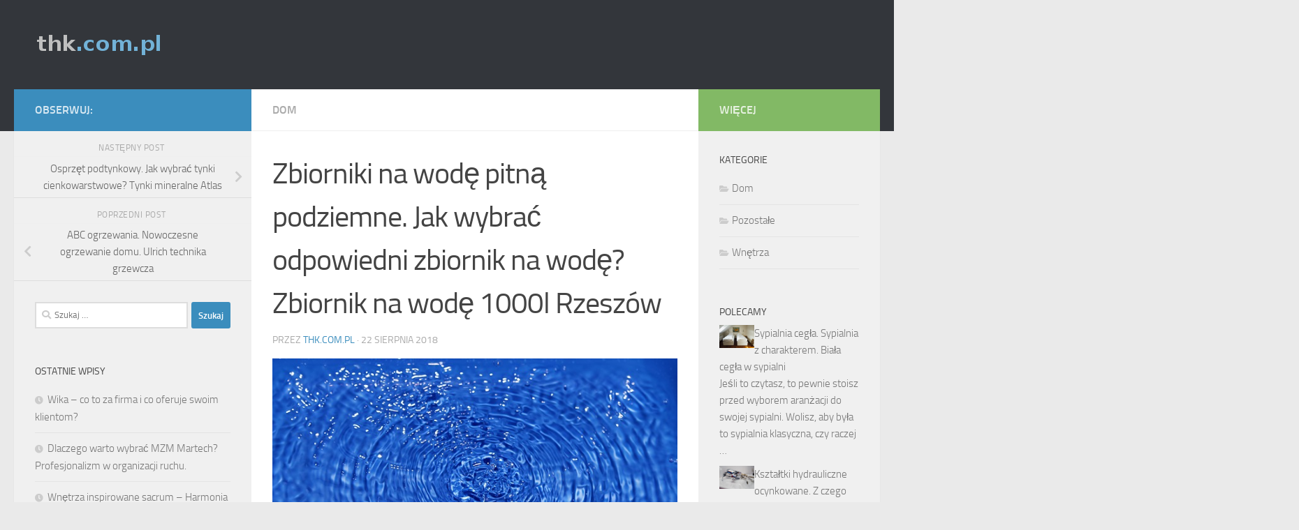

--- FILE ---
content_type: text/html; charset=UTF-8
request_url: https://thk.com.pl/zbiorniki-na-wode-pitna-podziemne-jak-wybrac-odpowiedni-zbiornik-na-wode-zbiornik-na-wode-1000l-rzeszow/
body_size: 88930
content:

<!DOCTYPE html>
<html class="no-js" lang="pl-PL">
<head>
  <meta charset="UTF-8">
  <meta name="viewport" content="width=device-width, initial-scale=1.0">
  <link rel="profile" href="https://gmpg.org/xfn/11" />
  <link rel="pingback" href="https://thk.com.pl/xmlrpc.php">

  <meta name='robots' content='index, follow, max-image-preview:large, max-snippet:-1, max-video-preview:-1' />
<script>document.documentElement.className = document.documentElement.className.replace("no-js","js");</script>

	<!-- This site is optimized with the Yoast SEO plugin v26.8 - https://yoast.com/product/yoast-seo-wordpress/ -->
	<title>Zbiorniki na wodę pitną podziemne. Jak wybrać odpowiedni zbiornik na wodę? Zbiornik na wodę 1000l Rzeszów - Architekci wnętrz poznań</title>
	<link rel="canonical" href="https://thk.com.pl/zbiorniki-na-wode-pitna-podziemne-jak-wybrac-odpowiedni-zbiornik-na-wode-zbiornik-na-wode-1000l-rzeszow/" />
	<meta property="og:locale" content="pl_PL" />
	<meta property="og:type" content="article" />
	<meta property="og:title" content="Zbiorniki na wodę pitną podziemne. Jak wybrać odpowiedni zbiornik na wodę? Zbiornik na wodę 1000l Rzeszów - Architekci wnętrz poznań" />
	<meta property="og:description" content="Kiedy stajemy przed wyborem jakie zbiorniki na wodę pitną podziemne powinniśmy wybrać, należy brać pod uwagę kilka różnych zagadnień. Przede wszystkim warto sprawdzić dokładnie z jakich materiałów zostały one wykonane, jaką mają pojemność (np.&#046;&#046;&#046;" />
	<meta property="og:url" content="https://thk.com.pl/zbiorniki-na-wode-pitna-podziemne-jak-wybrac-odpowiedni-zbiornik-na-wode-zbiornik-na-wode-1000l-rzeszow/" />
	<meta property="og:site_name" content="Architekci wnętrz poznań" />
	<meta property="article:published_time" content="2018-08-22T10:08:10+00:00" />
	<meta property="article:modified_time" content="2019-03-22T11:09:06+00:00" />
	<meta property="og:image" content="https://thk.com.pl/wp-content/uploads/2019/03/woda_1553252942.jpg" />
	<meta property="og:image:width" content="640" />
	<meta property="og:image:height" content="382" />
	<meta property="og:image:type" content="image/jpeg" />
	<meta name="author" content="thk.com.pl" />
	<meta name="twitter:card" content="summary_large_image" />
	<script type="application/ld+json" class="yoast-schema-graph">{"@context":"https://schema.org","@graph":[{"@type":"Article","@id":"https://thk.com.pl/zbiorniki-na-wode-pitna-podziemne-jak-wybrac-odpowiedni-zbiornik-na-wode-zbiornik-na-wode-1000l-rzeszow/#article","isPartOf":{"@id":"https://thk.com.pl/zbiorniki-na-wode-pitna-podziemne-jak-wybrac-odpowiedni-zbiornik-na-wode-zbiornik-na-wode-1000l-rzeszow/"},"author":{"name":"thk.com.pl","@id":"https://thk.com.pl/#/schema/person/d266e33d8fd9a1e2c1307f8f009cbec0"},"headline":"Zbiorniki na wodę pitną podziemne. Jak wybrać odpowiedni zbiornik na wodę? Zbiornik na wodę 1000l Rzeszów","datePublished":"2018-08-22T10:08:10+00:00","dateModified":"2019-03-22T11:09:06+00:00","mainEntityOfPage":{"@id":"https://thk.com.pl/zbiorniki-na-wode-pitna-podziemne-jak-wybrac-odpowiedni-zbiornik-na-wode-zbiornik-na-wode-1000l-rzeszow/"},"wordCount":197,"publisher":{"@id":"https://thk.com.pl/#organization"},"image":{"@id":"https://thk.com.pl/zbiorniki-na-wode-pitna-podziemne-jak-wybrac-odpowiedni-zbiornik-na-wode-zbiornik-na-wode-1000l-rzeszow/#primaryimage"},"thumbnailUrl":"https://thk.com.pl/wp-content/uploads/2019/03/woda_1553252942.jpg","keywords":["blachodachówka bona","braas dachówka ceramiczna","brykiet kominkowy pini kay","dachówka ceramiczna płaska opinie","dobra dachówka ceramiczna forum","dwuteownik hem","kominek na pelet z płaszczem wodnym","kotłownia na biomasę","osprzęt podtynkowy","piece na pelet z płaszczem wodnym","porotherm ti","schematy hydrauliczne kotłowni","tynki mineralne atlas","Ulrich technika grzewcza","zbiornik na pelet","zbiornik na wodę 1000l rzeszów","zbiorniki na wodę pitną podziemne"],"articleSection":["Dom"],"inLanguage":"pl-PL"},{"@type":"WebPage","@id":"https://thk.com.pl/zbiorniki-na-wode-pitna-podziemne-jak-wybrac-odpowiedni-zbiornik-na-wode-zbiornik-na-wode-1000l-rzeszow/","url":"https://thk.com.pl/zbiorniki-na-wode-pitna-podziemne-jak-wybrac-odpowiedni-zbiornik-na-wode-zbiornik-na-wode-1000l-rzeszow/","name":"Zbiorniki na wodę pitną podziemne. Jak wybrać odpowiedni zbiornik na wodę? Zbiornik na wodę 1000l Rzeszów - Architekci wnętrz poznań","isPartOf":{"@id":"https://thk.com.pl/#website"},"primaryImageOfPage":{"@id":"https://thk.com.pl/zbiorniki-na-wode-pitna-podziemne-jak-wybrac-odpowiedni-zbiornik-na-wode-zbiornik-na-wode-1000l-rzeszow/#primaryimage"},"image":{"@id":"https://thk.com.pl/zbiorniki-na-wode-pitna-podziemne-jak-wybrac-odpowiedni-zbiornik-na-wode-zbiornik-na-wode-1000l-rzeszow/#primaryimage"},"thumbnailUrl":"https://thk.com.pl/wp-content/uploads/2019/03/woda_1553252942.jpg","datePublished":"2018-08-22T10:08:10+00:00","dateModified":"2019-03-22T11:09:06+00:00","breadcrumb":{"@id":"https://thk.com.pl/zbiorniki-na-wode-pitna-podziemne-jak-wybrac-odpowiedni-zbiornik-na-wode-zbiornik-na-wode-1000l-rzeszow/#breadcrumb"},"inLanguage":"pl-PL","potentialAction":[{"@type":"ReadAction","target":["https://thk.com.pl/zbiorniki-na-wode-pitna-podziemne-jak-wybrac-odpowiedni-zbiornik-na-wode-zbiornik-na-wode-1000l-rzeszow/"]}]},{"@type":"ImageObject","inLanguage":"pl-PL","@id":"https://thk.com.pl/zbiorniki-na-wode-pitna-podziemne-jak-wybrac-odpowiedni-zbiornik-na-wode-zbiornik-na-wode-1000l-rzeszow/#primaryimage","url":"https://thk.com.pl/wp-content/uploads/2019/03/woda_1553252942.jpg","contentUrl":"https://thk.com.pl/wp-content/uploads/2019/03/woda_1553252942.jpg","width":640,"height":382,"caption":"kalhh / Pixabay"},{"@type":"BreadcrumbList","@id":"https://thk.com.pl/zbiorniki-na-wode-pitna-podziemne-jak-wybrac-odpowiedni-zbiornik-na-wode-zbiornik-na-wode-1000l-rzeszow/#breadcrumb","itemListElement":[{"@type":"ListItem","position":1,"name":"Strona główna","item":"https://thk.com.pl/"},{"@type":"ListItem","position":2,"name":"Zbiorniki na wodę pitną podziemne. Jak wybrać odpowiedni zbiornik na wodę? Zbiornik na wodę 1000l Rzeszów"}]},{"@type":"WebSite","@id":"https://thk.com.pl/#website","url":"https://thk.com.pl/","name":"Architekci wnętrz poznań","description":"aranżacje wnętrz - thk europe -&gt; Polska -&gt; Poznań - dodatki","publisher":{"@id":"https://thk.com.pl/#organization"},"potentialAction":[{"@type":"SearchAction","target":{"@type":"EntryPoint","urlTemplate":"https://thk.com.pl/?s={search_term_string}"},"query-input":{"@type":"PropertyValueSpecification","valueRequired":true,"valueName":"search_term_string"}}],"inLanguage":"pl-PL"},{"@type":"Organization","@id":"https://thk.com.pl/#organization","name":"Architekci wnętrz poznań","url":"https://thk.com.pl/","logo":{"@type":"ImageObject","inLanguage":"pl-PL","@id":"https://thk.com.pl/#/schema/logo/image/","url":"https://thk.com.pl/wp-content/uploads/2019/04/cropped-logo.png","contentUrl":"https://thk.com.pl/wp-content/uploads/2019/04/cropped-logo.png","width":185,"height":48,"caption":"Architekci wnętrz poznań"},"image":{"@id":"https://thk.com.pl/#/schema/logo/image/"}},{"@type":"Person","@id":"https://thk.com.pl/#/schema/person/d266e33d8fd9a1e2c1307f8f009cbec0","name":"thk.com.pl","image":{"@type":"ImageObject","inLanguage":"pl-PL","@id":"https://thk.com.pl/#/schema/person/image/","url":"https://secure.gravatar.com/avatar/bfd83fde509db3de9c690690b87690711d492ee9717552382212a506974c8308?s=96&d=mm&r=g","contentUrl":"https://secure.gravatar.com/avatar/bfd83fde509db3de9c690690b87690711d492ee9717552382212a506974c8308?s=96&d=mm&r=g","caption":"thk.com.pl"},"url":"https://thk.com.pl/author/thk-com-pl/"}]}</script>
	<!-- / Yoast SEO plugin. -->


<link rel="alternate" type="application/rss+xml" title="Architekci wnętrz poznań &raquo; Kanał z wpisami" href="https://thk.com.pl/feed/" />
<link rel="alternate" type="application/rss+xml" title="Architekci wnętrz poznań &raquo; Kanał z komentarzami" href="https://thk.com.pl/comments/feed/" />
<link rel="alternate" title="oEmbed (JSON)" type="application/json+oembed" href="https://thk.com.pl/wp-json/oembed/1.0/embed?url=https%3A%2F%2Fthk.com.pl%2Fzbiorniki-na-wode-pitna-podziemne-jak-wybrac-odpowiedni-zbiornik-na-wode-zbiornik-na-wode-1000l-rzeszow%2F" />
<link rel="alternate" title="oEmbed (XML)" type="text/xml+oembed" href="https://thk.com.pl/wp-json/oembed/1.0/embed?url=https%3A%2F%2Fthk.com.pl%2Fzbiorniki-na-wode-pitna-podziemne-jak-wybrac-odpowiedni-zbiornik-na-wode-zbiornik-na-wode-1000l-rzeszow%2F&#038;format=xml" />
<style id='wp-img-auto-sizes-contain-inline-css'>
img:is([sizes=auto i],[sizes^="auto," i]){contain-intrinsic-size:3000px 1500px}
/*# sourceURL=wp-img-auto-sizes-contain-inline-css */
</style>
<style id='wp-emoji-styles-inline-css'>

	img.wp-smiley, img.emoji {
		display: inline !important;
		border: none !important;
		box-shadow: none !important;
		height: 1em !important;
		width: 1em !important;
		margin: 0 0.07em !important;
		vertical-align: -0.1em !important;
		background: none !important;
		padding: 0 !important;
	}
/*# sourceURL=wp-emoji-styles-inline-css */
</style>
<style id='wp-block-library-inline-css'>
:root{--wp-block-synced-color:#7a00df;--wp-block-synced-color--rgb:122,0,223;--wp-bound-block-color:var(--wp-block-synced-color);--wp-editor-canvas-background:#ddd;--wp-admin-theme-color:#007cba;--wp-admin-theme-color--rgb:0,124,186;--wp-admin-theme-color-darker-10:#006ba1;--wp-admin-theme-color-darker-10--rgb:0,107,160.5;--wp-admin-theme-color-darker-20:#005a87;--wp-admin-theme-color-darker-20--rgb:0,90,135;--wp-admin-border-width-focus:2px}@media (min-resolution:192dpi){:root{--wp-admin-border-width-focus:1.5px}}.wp-element-button{cursor:pointer}:root .has-very-light-gray-background-color{background-color:#eee}:root .has-very-dark-gray-background-color{background-color:#313131}:root .has-very-light-gray-color{color:#eee}:root .has-very-dark-gray-color{color:#313131}:root .has-vivid-green-cyan-to-vivid-cyan-blue-gradient-background{background:linear-gradient(135deg,#00d084,#0693e3)}:root .has-purple-crush-gradient-background{background:linear-gradient(135deg,#34e2e4,#4721fb 50%,#ab1dfe)}:root .has-hazy-dawn-gradient-background{background:linear-gradient(135deg,#faaca8,#dad0ec)}:root .has-subdued-olive-gradient-background{background:linear-gradient(135deg,#fafae1,#67a671)}:root .has-atomic-cream-gradient-background{background:linear-gradient(135deg,#fdd79a,#004a59)}:root .has-nightshade-gradient-background{background:linear-gradient(135deg,#330968,#31cdcf)}:root .has-midnight-gradient-background{background:linear-gradient(135deg,#020381,#2874fc)}:root{--wp--preset--font-size--normal:16px;--wp--preset--font-size--huge:42px}.has-regular-font-size{font-size:1em}.has-larger-font-size{font-size:2.625em}.has-normal-font-size{font-size:var(--wp--preset--font-size--normal)}.has-huge-font-size{font-size:var(--wp--preset--font-size--huge)}.has-text-align-center{text-align:center}.has-text-align-left{text-align:left}.has-text-align-right{text-align:right}.has-fit-text{white-space:nowrap!important}#end-resizable-editor-section{display:none}.aligncenter{clear:both}.items-justified-left{justify-content:flex-start}.items-justified-center{justify-content:center}.items-justified-right{justify-content:flex-end}.items-justified-space-between{justify-content:space-between}.screen-reader-text{border:0;clip-path:inset(50%);height:1px;margin:-1px;overflow:hidden;padding:0;position:absolute;width:1px;word-wrap:normal!important}.screen-reader-text:focus{background-color:#ddd;clip-path:none;color:#444;display:block;font-size:1em;height:auto;left:5px;line-height:normal;padding:15px 23px 14px;text-decoration:none;top:5px;width:auto;z-index:100000}html :where(.has-border-color){border-style:solid}html :where([style*=border-top-color]){border-top-style:solid}html :where([style*=border-right-color]){border-right-style:solid}html :where([style*=border-bottom-color]){border-bottom-style:solid}html :where([style*=border-left-color]){border-left-style:solid}html :where([style*=border-width]){border-style:solid}html :where([style*=border-top-width]){border-top-style:solid}html :where([style*=border-right-width]){border-right-style:solid}html :where([style*=border-bottom-width]){border-bottom-style:solid}html :where([style*=border-left-width]){border-left-style:solid}html :where(img[class*=wp-image-]){height:auto;max-width:100%}:where(figure){margin:0 0 1em}html :where(.is-position-sticky){--wp-admin--admin-bar--position-offset:var(--wp-admin--admin-bar--height,0px)}@media screen and (max-width:600px){html :where(.is-position-sticky){--wp-admin--admin-bar--position-offset:0px}}

/*# sourceURL=wp-block-library-inline-css */
</style><style id='global-styles-inline-css'>
:root{--wp--preset--aspect-ratio--square: 1;--wp--preset--aspect-ratio--4-3: 4/3;--wp--preset--aspect-ratio--3-4: 3/4;--wp--preset--aspect-ratio--3-2: 3/2;--wp--preset--aspect-ratio--2-3: 2/3;--wp--preset--aspect-ratio--16-9: 16/9;--wp--preset--aspect-ratio--9-16: 9/16;--wp--preset--color--black: #000000;--wp--preset--color--cyan-bluish-gray: #abb8c3;--wp--preset--color--white: #ffffff;--wp--preset--color--pale-pink: #f78da7;--wp--preset--color--vivid-red: #cf2e2e;--wp--preset--color--luminous-vivid-orange: #ff6900;--wp--preset--color--luminous-vivid-amber: #fcb900;--wp--preset--color--light-green-cyan: #7bdcb5;--wp--preset--color--vivid-green-cyan: #00d084;--wp--preset--color--pale-cyan-blue: #8ed1fc;--wp--preset--color--vivid-cyan-blue: #0693e3;--wp--preset--color--vivid-purple: #9b51e0;--wp--preset--gradient--vivid-cyan-blue-to-vivid-purple: linear-gradient(135deg,rgb(6,147,227) 0%,rgb(155,81,224) 100%);--wp--preset--gradient--light-green-cyan-to-vivid-green-cyan: linear-gradient(135deg,rgb(122,220,180) 0%,rgb(0,208,130) 100%);--wp--preset--gradient--luminous-vivid-amber-to-luminous-vivid-orange: linear-gradient(135deg,rgb(252,185,0) 0%,rgb(255,105,0) 100%);--wp--preset--gradient--luminous-vivid-orange-to-vivid-red: linear-gradient(135deg,rgb(255,105,0) 0%,rgb(207,46,46) 100%);--wp--preset--gradient--very-light-gray-to-cyan-bluish-gray: linear-gradient(135deg,rgb(238,238,238) 0%,rgb(169,184,195) 100%);--wp--preset--gradient--cool-to-warm-spectrum: linear-gradient(135deg,rgb(74,234,220) 0%,rgb(151,120,209) 20%,rgb(207,42,186) 40%,rgb(238,44,130) 60%,rgb(251,105,98) 80%,rgb(254,248,76) 100%);--wp--preset--gradient--blush-light-purple: linear-gradient(135deg,rgb(255,206,236) 0%,rgb(152,150,240) 100%);--wp--preset--gradient--blush-bordeaux: linear-gradient(135deg,rgb(254,205,165) 0%,rgb(254,45,45) 50%,rgb(107,0,62) 100%);--wp--preset--gradient--luminous-dusk: linear-gradient(135deg,rgb(255,203,112) 0%,rgb(199,81,192) 50%,rgb(65,88,208) 100%);--wp--preset--gradient--pale-ocean: linear-gradient(135deg,rgb(255,245,203) 0%,rgb(182,227,212) 50%,rgb(51,167,181) 100%);--wp--preset--gradient--electric-grass: linear-gradient(135deg,rgb(202,248,128) 0%,rgb(113,206,126) 100%);--wp--preset--gradient--midnight: linear-gradient(135deg,rgb(2,3,129) 0%,rgb(40,116,252) 100%);--wp--preset--font-size--small: 13px;--wp--preset--font-size--medium: 20px;--wp--preset--font-size--large: 36px;--wp--preset--font-size--x-large: 42px;--wp--preset--spacing--20: 0.44rem;--wp--preset--spacing--30: 0.67rem;--wp--preset--spacing--40: 1rem;--wp--preset--spacing--50: 1.5rem;--wp--preset--spacing--60: 2.25rem;--wp--preset--spacing--70: 3.38rem;--wp--preset--spacing--80: 5.06rem;--wp--preset--shadow--natural: 6px 6px 9px rgba(0, 0, 0, 0.2);--wp--preset--shadow--deep: 12px 12px 50px rgba(0, 0, 0, 0.4);--wp--preset--shadow--sharp: 6px 6px 0px rgba(0, 0, 0, 0.2);--wp--preset--shadow--outlined: 6px 6px 0px -3px rgb(255, 255, 255), 6px 6px rgb(0, 0, 0);--wp--preset--shadow--crisp: 6px 6px 0px rgb(0, 0, 0);}:where(.is-layout-flex){gap: 0.5em;}:where(.is-layout-grid){gap: 0.5em;}body .is-layout-flex{display: flex;}.is-layout-flex{flex-wrap: wrap;align-items: center;}.is-layout-flex > :is(*, div){margin: 0;}body .is-layout-grid{display: grid;}.is-layout-grid > :is(*, div){margin: 0;}:where(.wp-block-columns.is-layout-flex){gap: 2em;}:where(.wp-block-columns.is-layout-grid){gap: 2em;}:where(.wp-block-post-template.is-layout-flex){gap: 1.25em;}:where(.wp-block-post-template.is-layout-grid){gap: 1.25em;}.has-black-color{color: var(--wp--preset--color--black) !important;}.has-cyan-bluish-gray-color{color: var(--wp--preset--color--cyan-bluish-gray) !important;}.has-white-color{color: var(--wp--preset--color--white) !important;}.has-pale-pink-color{color: var(--wp--preset--color--pale-pink) !important;}.has-vivid-red-color{color: var(--wp--preset--color--vivid-red) !important;}.has-luminous-vivid-orange-color{color: var(--wp--preset--color--luminous-vivid-orange) !important;}.has-luminous-vivid-amber-color{color: var(--wp--preset--color--luminous-vivid-amber) !important;}.has-light-green-cyan-color{color: var(--wp--preset--color--light-green-cyan) !important;}.has-vivid-green-cyan-color{color: var(--wp--preset--color--vivid-green-cyan) !important;}.has-pale-cyan-blue-color{color: var(--wp--preset--color--pale-cyan-blue) !important;}.has-vivid-cyan-blue-color{color: var(--wp--preset--color--vivid-cyan-blue) !important;}.has-vivid-purple-color{color: var(--wp--preset--color--vivid-purple) !important;}.has-black-background-color{background-color: var(--wp--preset--color--black) !important;}.has-cyan-bluish-gray-background-color{background-color: var(--wp--preset--color--cyan-bluish-gray) !important;}.has-white-background-color{background-color: var(--wp--preset--color--white) !important;}.has-pale-pink-background-color{background-color: var(--wp--preset--color--pale-pink) !important;}.has-vivid-red-background-color{background-color: var(--wp--preset--color--vivid-red) !important;}.has-luminous-vivid-orange-background-color{background-color: var(--wp--preset--color--luminous-vivid-orange) !important;}.has-luminous-vivid-amber-background-color{background-color: var(--wp--preset--color--luminous-vivid-amber) !important;}.has-light-green-cyan-background-color{background-color: var(--wp--preset--color--light-green-cyan) !important;}.has-vivid-green-cyan-background-color{background-color: var(--wp--preset--color--vivid-green-cyan) !important;}.has-pale-cyan-blue-background-color{background-color: var(--wp--preset--color--pale-cyan-blue) !important;}.has-vivid-cyan-blue-background-color{background-color: var(--wp--preset--color--vivid-cyan-blue) !important;}.has-vivid-purple-background-color{background-color: var(--wp--preset--color--vivid-purple) !important;}.has-black-border-color{border-color: var(--wp--preset--color--black) !important;}.has-cyan-bluish-gray-border-color{border-color: var(--wp--preset--color--cyan-bluish-gray) !important;}.has-white-border-color{border-color: var(--wp--preset--color--white) !important;}.has-pale-pink-border-color{border-color: var(--wp--preset--color--pale-pink) !important;}.has-vivid-red-border-color{border-color: var(--wp--preset--color--vivid-red) !important;}.has-luminous-vivid-orange-border-color{border-color: var(--wp--preset--color--luminous-vivid-orange) !important;}.has-luminous-vivid-amber-border-color{border-color: var(--wp--preset--color--luminous-vivid-amber) !important;}.has-light-green-cyan-border-color{border-color: var(--wp--preset--color--light-green-cyan) !important;}.has-vivid-green-cyan-border-color{border-color: var(--wp--preset--color--vivid-green-cyan) !important;}.has-pale-cyan-blue-border-color{border-color: var(--wp--preset--color--pale-cyan-blue) !important;}.has-vivid-cyan-blue-border-color{border-color: var(--wp--preset--color--vivid-cyan-blue) !important;}.has-vivid-purple-border-color{border-color: var(--wp--preset--color--vivid-purple) !important;}.has-vivid-cyan-blue-to-vivid-purple-gradient-background{background: var(--wp--preset--gradient--vivid-cyan-blue-to-vivid-purple) !important;}.has-light-green-cyan-to-vivid-green-cyan-gradient-background{background: var(--wp--preset--gradient--light-green-cyan-to-vivid-green-cyan) !important;}.has-luminous-vivid-amber-to-luminous-vivid-orange-gradient-background{background: var(--wp--preset--gradient--luminous-vivid-amber-to-luminous-vivid-orange) !important;}.has-luminous-vivid-orange-to-vivid-red-gradient-background{background: var(--wp--preset--gradient--luminous-vivid-orange-to-vivid-red) !important;}.has-very-light-gray-to-cyan-bluish-gray-gradient-background{background: var(--wp--preset--gradient--very-light-gray-to-cyan-bluish-gray) !important;}.has-cool-to-warm-spectrum-gradient-background{background: var(--wp--preset--gradient--cool-to-warm-spectrum) !important;}.has-blush-light-purple-gradient-background{background: var(--wp--preset--gradient--blush-light-purple) !important;}.has-blush-bordeaux-gradient-background{background: var(--wp--preset--gradient--blush-bordeaux) !important;}.has-luminous-dusk-gradient-background{background: var(--wp--preset--gradient--luminous-dusk) !important;}.has-pale-ocean-gradient-background{background: var(--wp--preset--gradient--pale-ocean) !important;}.has-electric-grass-gradient-background{background: var(--wp--preset--gradient--electric-grass) !important;}.has-midnight-gradient-background{background: var(--wp--preset--gradient--midnight) !important;}.has-small-font-size{font-size: var(--wp--preset--font-size--small) !important;}.has-medium-font-size{font-size: var(--wp--preset--font-size--medium) !important;}.has-large-font-size{font-size: var(--wp--preset--font-size--large) !important;}.has-x-large-font-size{font-size: var(--wp--preset--font-size--x-large) !important;}
/*# sourceURL=global-styles-inline-css */
</style>

<style id='classic-theme-styles-inline-css'>
/*! This file is auto-generated */
.wp-block-button__link{color:#fff;background-color:#32373c;border-radius:9999px;box-shadow:none;text-decoration:none;padding:calc(.667em + 2px) calc(1.333em + 2px);font-size:1.125em}.wp-block-file__button{background:#32373c;color:#fff;text-decoration:none}
/*# sourceURL=/wp-includes/css/classic-themes.min.css */
</style>
<link rel='stylesheet' id='hueman-main-style-css' href='https://thk.com.pl/wp-content/themes/hueman/assets/front/css/main.min.css?ver=3.7.24' media='all' />
<style id='hueman-main-style-inline-css'>
body { font-size:1.00rem; }@media only screen and (min-width: 720px) {
        .nav > li { font-size:1.00rem; }
      }::selection { background-color: #3b8dbd; }
::-moz-selection { background-color: #3b8dbd; }a,a>span.hu-external::after,.themeform label .required,#flexslider-featured .flex-direction-nav .flex-next:hover,#flexslider-featured .flex-direction-nav .flex-prev:hover,.post-hover:hover .post-title a,.post-title a:hover,.sidebar.s1 .post-nav li a:hover i,.content .post-nav li a:hover i,.post-related a:hover,.sidebar.s1 .widget_rss ul li a,#footer .widget_rss ul li a,.sidebar.s1 .widget_calendar a,#footer .widget_calendar a,.sidebar.s1 .alx-tab .tab-item-category a,.sidebar.s1 .alx-posts .post-item-category a,.sidebar.s1 .alx-tab li:hover .tab-item-title a,.sidebar.s1 .alx-tab li:hover .tab-item-comment a,.sidebar.s1 .alx-posts li:hover .post-item-title a,#footer .alx-tab .tab-item-category a,#footer .alx-posts .post-item-category a,#footer .alx-tab li:hover .tab-item-title a,#footer .alx-tab li:hover .tab-item-comment a,#footer .alx-posts li:hover .post-item-title a,.comment-tabs li.active a,.comment-awaiting-moderation,.child-menu a:hover,.child-menu .current_page_item > a,.wp-pagenavi a{ color: #3b8dbd; }input[type="submit"],.themeform button[type="submit"],.sidebar.s1 .sidebar-top,.sidebar.s1 .sidebar-toggle,#flexslider-featured .flex-control-nav li a.flex-active,.post-tags a:hover,.sidebar.s1 .widget_calendar caption,#footer .widget_calendar caption,.author-bio .bio-avatar:after,.commentlist li.bypostauthor > .comment-body:after,.commentlist li.comment-author-admin > .comment-body:after{ background-color: #3b8dbd; }.post-format .format-container { border-color: #3b8dbd; }.sidebar.s1 .alx-tabs-nav li.active a,#footer .alx-tabs-nav li.active a,.comment-tabs li.active a,.wp-pagenavi a:hover,.wp-pagenavi a:active,.wp-pagenavi span.current{ border-bottom-color: #3b8dbd!important; }.sidebar.s2 .post-nav li a:hover i,
.sidebar.s2 .widget_rss ul li a,
.sidebar.s2 .widget_calendar a,
.sidebar.s2 .alx-tab .tab-item-category a,
.sidebar.s2 .alx-posts .post-item-category a,
.sidebar.s2 .alx-tab li:hover .tab-item-title a,
.sidebar.s2 .alx-tab li:hover .tab-item-comment a,
.sidebar.s2 .alx-posts li:hover .post-item-title a { color: #82b965; }
.sidebar.s2 .sidebar-top,.sidebar.s2 .sidebar-toggle,.post-comments,.jp-play-bar,.jp-volume-bar-value,.sidebar.s2 .widget_calendar caption{ background-color: #82b965; }.sidebar.s2 .alx-tabs-nav li.active a { border-bottom-color: #82b965; }
.post-comments::before { border-right-color: #82b965; }
      .search-expand,
              #nav-topbar.nav-container { background-color: #26272b}@media only screen and (min-width: 720px) {
                #nav-topbar .nav ul { background-color: #26272b; }
              }.is-scrolled #header .nav-container.desktop-sticky,
              .is-scrolled #header .search-expand { background-color: #26272b; background-color: rgba(38,39,43,0.90) }.is-scrolled .topbar-transparent #nav-topbar.desktop-sticky .nav ul { background-color: #26272b; background-color: rgba(38,39,43,0.95) }#header { background-color: #33363b; }
@media only screen and (min-width: 720px) {
  #nav-header .nav ul { background-color: #33363b; }
}
        #header #nav-mobile { background-color: #33363b; }.is-scrolled #header #nav-mobile { background-color: #33363b; background-color: rgba(51,54,59,0.90) }#nav-header.nav-container, #main-header-search .search-expand { background-color: #33363b; }
@media only screen and (min-width: 720px) {
  #nav-header .nav ul { background-color: #33363b; }
}
        body { background-color: #eaeaea; }
/*# sourceURL=hueman-main-style-inline-css */
</style>
<link rel='stylesheet' id='theme-stylesheet-css' href='https://thk.com.pl/wp-content/themes/hueman-child/style.css?ver=1.0.0' media='all' />
<link rel='stylesheet' id='hueman-font-awesome-css' href='https://thk.com.pl/wp-content/themes/hueman/assets/front/css/font-awesome.min.css?ver=3.7.24' media='all' />
<link rel='stylesheet' id='arpw-style-css' href='https://thk.com.pl/wp-content/plugins/advanced-random-posts-widget/assets/css/arpw-frontend.css?ver=6.9' media='all' />
<link rel='stylesheet' id='yarppRelatedCss-css' href='https://thk.com.pl/wp-content/plugins/yet-another-related-posts-plugin/style/related.css?ver=5.30.11' media='all' />
<script src="https://thk.com.pl/wp-includes/js/jquery/jquery.min.js?ver=3.7.1" id="jquery-core-js"></script>
<script src="https://thk.com.pl/wp-includes/js/jquery/jquery-migrate.min.js?ver=3.4.1" id="jquery-migrate-js"></script>
<link rel="https://api.w.org/" href="https://thk.com.pl/wp-json/" /><link rel="alternate" title="JSON" type="application/json" href="https://thk.com.pl/wp-json/wp/v2/posts/307" /><link rel="EditURI" type="application/rsd+xml" title="RSD" href="https://thk.com.pl/xmlrpc.php?rsd" />
<meta name="generator" content="WordPress 6.9" />
<link rel='shortlink' href='https://thk.com.pl/?p=307' />

		<!-- GA Google Analytics @ https://m0n.co/ga -->
		<script async src="https://www.googletagmanager.com/gtag/js?id=G-RFTSPCS40W"></script>
		<script>
			window.dataLayer = window.dataLayer || [];
			function gtag(){dataLayer.push(arguments);}
			gtag('js', new Date());
			gtag('config', 'G-RFTSPCS40W');
		</script>

	<!-- Analytics by WP Statistics - https://wp-statistics.com -->
    <link rel="preload" as="font" type="font/woff2" href="https://thk.com.pl/wp-content/themes/hueman/assets/front/webfonts/fa-brands-400.woff2?v=5.15.2" crossorigin="anonymous"/>
    <link rel="preload" as="font" type="font/woff2" href="https://thk.com.pl/wp-content/themes/hueman/assets/front/webfonts/fa-regular-400.woff2?v=5.15.2" crossorigin="anonymous"/>
    <link rel="preload" as="font" type="font/woff2" href="https://thk.com.pl/wp-content/themes/hueman/assets/front/webfonts/fa-solid-900.woff2?v=5.15.2" crossorigin="anonymous"/>
  <link rel="preload" as="font" type="font/woff" href="https://thk.com.pl/wp-content/themes/hueman/assets/front/fonts/titillium-light-webfont.woff" crossorigin="anonymous"/>
<link rel="preload" as="font" type="font/woff" href="https://thk.com.pl/wp-content/themes/hueman/assets/front/fonts/titillium-lightitalic-webfont.woff" crossorigin="anonymous"/>
<link rel="preload" as="font" type="font/woff" href="https://thk.com.pl/wp-content/themes/hueman/assets/front/fonts/titillium-regular-webfont.woff" crossorigin="anonymous"/>
<link rel="preload" as="font" type="font/woff" href="https://thk.com.pl/wp-content/themes/hueman/assets/front/fonts/titillium-regularitalic-webfont.woff" crossorigin="anonymous"/>
<link rel="preload" as="font" type="font/woff" href="https://thk.com.pl/wp-content/themes/hueman/assets/front/fonts/titillium-semibold-webfont.woff" crossorigin="anonymous"/>
<style>
  /*  base : fonts
/* ------------------------------------ */
body { font-family: "Titillium", Arial, sans-serif; }
@font-face {
  font-family: 'Titillium';
  src: url('https://thk.com.pl/wp-content/themes/hueman/assets/front/fonts/titillium-light-webfont.eot');
  src: url('https://thk.com.pl/wp-content/themes/hueman/assets/front/fonts/titillium-light-webfont.svg#titillium-light-webfont') format('svg'),
     url('https://thk.com.pl/wp-content/themes/hueman/assets/front/fonts/titillium-light-webfont.eot?#iefix') format('embedded-opentype'),
     url('https://thk.com.pl/wp-content/themes/hueman/assets/front/fonts/titillium-light-webfont.woff') format('woff'),
     url('https://thk.com.pl/wp-content/themes/hueman/assets/front/fonts/titillium-light-webfont.ttf') format('truetype');
  font-weight: 300;
  font-style: normal;
}
@font-face {
  font-family: 'Titillium';
  src: url('https://thk.com.pl/wp-content/themes/hueman/assets/front/fonts/titillium-lightitalic-webfont.eot');
  src: url('https://thk.com.pl/wp-content/themes/hueman/assets/front/fonts/titillium-lightitalic-webfont.svg#titillium-lightitalic-webfont') format('svg'),
     url('https://thk.com.pl/wp-content/themes/hueman/assets/front/fonts/titillium-lightitalic-webfont.eot?#iefix') format('embedded-opentype'),
     url('https://thk.com.pl/wp-content/themes/hueman/assets/front/fonts/titillium-lightitalic-webfont.woff') format('woff'),
     url('https://thk.com.pl/wp-content/themes/hueman/assets/front/fonts/titillium-lightitalic-webfont.ttf') format('truetype');
  font-weight: 300;
  font-style: italic;
}
@font-face {
  font-family: 'Titillium';
  src: url('https://thk.com.pl/wp-content/themes/hueman/assets/front/fonts/titillium-regular-webfont.eot');
  src: url('https://thk.com.pl/wp-content/themes/hueman/assets/front/fonts/titillium-regular-webfont.svg#titillium-regular-webfont') format('svg'),
     url('https://thk.com.pl/wp-content/themes/hueman/assets/front/fonts/titillium-regular-webfont.eot?#iefix') format('embedded-opentype'),
     url('https://thk.com.pl/wp-content/themes/hueman/assets/front/fonts/titillium-regular-webfont.woff') format('woff'),
     url('https://thk.com.pl/wp-content/themes/hueman/assets/front/fonts/titillium-regular-webfont.ttf') format('truetype');
  font-weight: 400;
  font-style: normal;
}
@font-face {
  font-family: 'Titillium';
  src: url('https://thk.com.pl/wp-content/themes/hueman/assets/front/fonts/titillium-regularitalic-webfont.eot');
  src: url('https://thk.com.pl/wp-content/themes/hueman/assets/front/fonts/titillium-regularitalic-webfont.svg#titillium-regular-webfont') format('svg'),
     url('https://thk.com.pl/wp-content/themes/hueman/assets/front/fonts/titillium-regularitalic-webfont.eot?#iefix') format('embedded-opentype'),
     url('https://thk.com.pl/wp-content/themes/hueman/assets/front/fonts/titillium-regularitalic-webfont.woff') format('woff'),
     url('https://thk.com.pl/wp-content/themes/hueman/assets/front/fonts/titillium-regularitalic-webfont.ttf') format('truetype');
  font-weight: 400;
  font-style: italic;
}
@font-face {
    font-family: 'Titillium';
    src: url('https://thk.com.pl/wp-content/themes/hueman/assets/front/fonts/titillium-semibold-webfont.eot');
    src: url('https://thk.com.pl/wp-content/themes/hueman/assets/front/fonts/titillium-semibold-webfont.svg#titillium-semibold-webfont') format('svg'),
         url('https://thk.com.pl/wp-content/themes/hueman/assets/front/fonts/titillium-semibold-webfont.eot?#iefix') format('embedded-opentype'),
         url('https://thk.com.pl/wp-content/themes/hueman/assets/front/fonts/titillium-semibold-webfont.woff') format('woff'),
         url('https://thk.com.pl/wp-content/themes/hueman/assets/front/fonts/titillium-semibold-webfont.ttf') format('truetype');
  font-weight: 600;
  font-style: normal;
}
</style>
  <!--[if lt IE 9]>
<script src="https://thk.com.pl/wp-content/themes/hueman/assets/front/js/ie/html5shiv-printshiv.min.js"></script>
<script src="https://thk.com.pl/wp-content/themes/hueman/assets/front/js/ie/selectivizr.js"></script>
<![endif]-->
<style>.recentcomments a{display:inline !important;padding:0 !important;margin:0 !important;}</style></head>

<body data-rsssl=1 class="wp-singular post-template-default single single-post postid-307 single-format-standard wp-custom-logo wp-embed-responsive wp-theme-hueman wp-child-theme-hueman-child col-3cm full-width header-desktop-sticky header-mobile-sticky hueman-3-7-24-with-child-theme chrome">
<div id="wrapper">
  <a class="screen-reader-text skip-link" href="#content">Skip to content</a>
  
  <header id="header" class="main-menu-mobile-on one-mobile-menu main_menu header-ads-desktop  topbar-transparent no-header-img">
        <nav class="nav-container group mobile-menu mobile-sticky no-menu-assigned" id="nav-mobile" data-menu-id="header-1">
  <div class="mobile-title-logo-in-header"><p class="site-title">                  <a class="custom-logo-link" href="https://thk.com.pl/" rel="home" title="Architekci wnętrz poznań | Strona główna"><img src="https://thk.com.pl/wp-content/uploads/2019/04/cropped-logo.png" alt="Architekci wnętrz poznań" width="185" height="48"/></a>                </p></div>
        
                    <!-- <div class="ham__navbar-toggler collapsed" aria-expanded="false">
          <div class="ham__navbar-span-wrapper">
            <span class="ham-toggler-menu__span"></span>
          </div>
        </div> -->
        <button class="ham__navbar-toggler-two collapsed" title="Menu" aria-expanded="false">
          <span class="ham__navbar-span-wrapper">
            <span class="line line-1"></span>
            <span class="line line-2"></span>
            <span class="line line-3"></span>
          </span>
        </button>
            
      <div class="nav-text"></div>
      <div class="nav-wrap container">
                  <ul class="nav container-inner group mobile-search">
                            <li>
                  <form role="search" method="get" class="search-form" action="https://thk.com.pl/">
				<label>
					<span class="screen-reader-text">Szukaj:</span>
					<input type="search" class="search-field" placeholder="Szukaj &hellip;" value="" name="s" />
				</label>
				<input type="submit" class="search-submit" value="Szukaj" />
			</form>                </li>
                      </ul>
                      </div>
</nav><!--/#nav-topbar-->  
  
  <div class="container group">
        <div class="container-inner">

                    <div class="group hu-pad central-header-zone">
                  <div class="logo-tagline-group">
                      <p class="site-title">                  <a class="custom-logo-link" href="https://thk.com.pl/" rel="home" title="Architekci wnętrz poznań | Strona główna"><img src="https://thk.com.pl/wp-content/uploads/2019/04/cropped-logo.png" alt="Architekci wnętrz poznań" width="185" height="48"/></a>                </p>                                        </div>

                                        <div id="header-widgets">
                                                </div><!--/#header-ads-->
                                </div>
      
      
    </div><!--/.container-inner-->
      </div><!--/.container-->

</header><!--/#header-->
  
  <div class="container" id="page">
    <div class="container-inner">
            <div class="main">
        <div class="main-inner group">
          
              <main class="content" id="content">
              <div class="page-title hu-pad group">
          	    		<ul class="meta-single group">
    			<li class="category"><a href="https://thk.com.pl/kategoria/dom/" rel="category tag">Dom</a></li>
    			    		</ul>
            
    </div><!--/.page-title-->
          <div class="hu-pad group">
              <article class="post-307 post type-post status-publish format-standard has-post-thumbnail hentry category-dom tag-blachodachowka-bona tag-braas-dachowka-ceramiczna tag-brykiet-kominkowy-pini-kay tag-dachowka-ceramiczna-plaska-opinie tag-dobra-dachowka-ceramiczna-forum tag-dwuteownik-hem tag-kominek-na-pelet-z-plaszczem-wodnym tag-kotlownia-na-biomase tag-osprzet-podtynkowy tag-piece-na-pelet-z-plaszczem-wodnym tag-porotherm-ti tag-schematy-hydrauliczne-kotlowni tag-tynki-mineralne-atlas tag-ulrich-technika-grzewcza tag-zbiornik-na-pelet tag-zbiornik-na-wode-1000l-rzeszow tag-zbiorniki-na-wode-pitna-podziemne">
    <div class="post-inner group">
      <h1 class="post-title entry-title">Zbiorniki na wodę pitną podziemne. Jak wybrać odpowiedni zbiornik na wodę? Zbiornik na wodę 1000l Rzeszów</h1>
  <p class="post-byline">
       przez     <span class="vcard author">
       <span class="fn"><a href="https://thk.com.pl/author/thk-com-pl/" title="Wpisy od thk.com.pl" rel="author">thk.com.pl</a></span>
     </span>
     &middot;
                          <span class="published">22 sierpnia 2018</span>
          </p>
	  
	<img width="640" height="382" src="https://thk.com.pl/wp-content/uploads/2019/03/woda_1553252942.jpg" class="attachment-full size-full wp-post-image" alt="" decoding="async" fetchpriority="high" srcset="https://thk.com.pl/wp-content/uploads/2019/03/woda_1553252942.jpg 640w, https://thk.com.pl/wp-content/uploads/2019/03/woda_1553252942-300x179.jpg 300w" sizes="(max-width: 640px) 100vw, 640px" />	
      
      <div class="clear"></div>

      <div class="entry themeform">
        <div class="entry-inner">
          <p>Kiedy stajemy przed wyborem jakie <strong>zbiorniki na wodę pitną podziemne</strong> powinniśmy wybrać, należy brać pod uwagę kilka różnych zagadnień. Przede wszystkim warto sprawdzić dokładnie z jakich materiałów zostały one wykonane, jaką mają pojemność (np. <strong>zbiornik na wodę 1000l Rzeszów</strong>), ich zastosowanie (gromadzenie płynów, zbieranie deszczówki czy zbiornik na wodę pitną). Jak dokonać właściwego wyboru?</p>
<h1 class="western">Zbiorniki na wodę pitną podziemne – jak wybrać?</h1>
<p>Dodatkowo, jeszcze zanim dokonamy zakupu, warto dokładnie obejrzeć wieko naszego wybranego zbiornika. W jakim celu? Zobaczymy, czy szczelnie przywiera ono do powierzchni zbiornika i nie tworzą się tam żadne wybrzuszenia. Równie istotny będzie rónież kran do czerpania wody – materiał z jakiego został zrobiony i jakość wykonania.</p>
<h1 class="western">Zbiornik na wodę 1000l Rzeszów – o czym jeszcze pamiętać?</h1>
<p>Ostatnim elementem, który trzeba uwzględnić w planowaniu zakupu jest wybór produktu dopasowanego do naszych potrzeb. Każdy dom ma inną specyfikację i sprawdzi się dla niego inny typ zbiornika. Weźmy zatem wszystkie opisane elementy pod rozwagę i kupujmy z głową.</p>
<p>&nbsp;</p>
<div class='yarpp yarpp-related yarpp-related-website yarpp-template-list'>
<!-- YARPP List -->
<h3>Podobne posty:</h3><ol>
<li><a href="https://thk.com.pl/abc-ogrzewania-nowoczesne-ogrzewanie-domu-ulrich-technika-grzewcza/" rel="bookmark" title="ABC ogrzewania. Nowoczesne ogrzewanie domu. Ulrich technika grzewcza">ABC ogrzewania. Nowoczesne ogrzewanie domu. Ulrich technika grzewcza</a> <small>Polska zima należy do długich i dość uciążliwych. Niskie temperatury i wysoka wilgotność utrzymują się przez ponad 6 miesięcy w roku. Żeby zapewnić domowy...</small></li>
</ol>
</div>
          <nav class="pagination group">
                      </nav><!--/.pagination-->
        </div>

        
        <div class="clear"></div>
      </div><!--/.entry-->

    </div><!--/.post-inner-->
  </article><!--/.post-->

<div class="clear"></div>

<p class="post-tags"><span>Tagi:</span> <a href="https://thk.com.pl/tag/blachodachowka-bona/" rel="tag">blachodachówka bona</a><a href="https://thk.com.pl/tag/braas-dachowka-ceramiczna/" rel="tag">braas dachówka ceramiczna</a><a href="https://thk.com.pl/tag/brykiet-kominkowy-pini-kay/" rel="tag">brykiet kominkowy pini kay</a><a href="https://thk.com.pl/tag/dachowka-ceramiczna-plaska-opinie/" rel="tag">dachówka ceramiczna płaska opinie</a><a href="https://thk.com.pl/tag/dobra-dachowka-ceramiczna-forum/" rel="tag">dobra dachówka ceramiczna forum</a><a href="https://thk.com.pl/tag/dwuteownik-hem/" rel="tag">dwuteownik hem</a><a href="https://thk.com.pl/tag/kominek-na-pelet-z-plaszczem-wodnym/" rel="tag">kominek na pelet z płaszczem wodnym</a><a href="https://thk.com.pl/tag/kotlownia-na-biomase/" rel="tag">kotłownia na biomasę</a><a href="https://thk.com.pl/tag/osprzet-podtynkowy/" rel="tag">osprzęt podtynkowy</a><a href="https://thk.com.pl/tag/piece-na-pelet-z-plaszczem-wodnym/" rel="tag">piece na pelet z płaszczem wodnym</a><a href="https://thk.com.pl/tag/porotherm-ti/" rel="tag">porotherm ti</a><a href="https://thk.com.pl/tag/schematy-hydrauliczne-kotlowni/" rel="tag">schematy hydrauliczne kotłowni</a><a href="https://thk.com.pl/tag/tynki-mineralne-atlas/" rel="tag">tynki mineralne atlas</a><a href="https://thk.com.pl/tag/ulrich-technika-grzewcza/" rel="tag">Ulrich technika grzewcza</a><a href="https://thk.com.pl/tag/zbiornik-na-pelet/" rel="tag">zbiornik na pelet</a><a href="https://thk.com.pl/tag/zbiornik-na-wode-1000l-rzeszow/" rel="tag">zbiornik na wodę 1000l rzeszów</a><a href="https://thk.com.pl/tag/zbiorniki-na-wode-pitna-podziemne/" rel="tag">zbiorniki na wodę pitną podziemne</a></p>



<h4 class="heading">
	<i class="far fa-hand-point-right"></i>Możesz również polubić…</h4>

<ul class="related-posts group">
  		<li class="related post-hover">
		<article class="post-461 post type-post status-publish format-standard has-post-thumbnail hentry category-dom">

			<div class="post-thumbnail">
				<a href="https://thk.com.pl/kredyt-hipoteczny-wsrod-singielek/" class="hu-rel-post-thumb">
					<img width="327" height="245" src="https://thk.com.pl/wp-content/uploads/2020/03/mieszkanie_dom_1584898685.jpg" class="attachment-thumb-medium size-thumb-medium wp-post-image" alt="" decoding="async" loading="lazy" srcset="https://thk.com.pl/wp-content/uploads/2020/03/mieszkanie_dom_1584898685.jpg 640w, https://thk.com.pl/wp-content/uploads/2020/03/mieszkanie_dom_1584898685-300x225.jpg 300w" sizes="auto, (max-width: 327px) 100vw, 327px" />																			</a>
							</div><!--/.post-thumbnail-->

			<div class="related-inner">

				<h4 class="post-title entry-title">
					<a href="https://thk.com.pl/kredyt-hipoteczny-wsrod-singielek/" rel="bookmark">Kredyt hipoteczny wśród singielek!</a>
				</h4><!--/.post-title-->

				<div class="post-meta group">
					<p class="post-date">
  <time class="published updated" datetime="2019-04-30 18:37:27">30 kwietnia 2019</time>
</p>

				</div><!--/.post-meta-->

			</div><!--/.related-inner-->

		</article>
	</li><!--/.related-->
		<li class="related post-hover">
		<article class="post-132 post type-post status-publish format-standard has-post-thumbnail hentry category-dom tag-budowa-domu tag-dekorowanie-okien-warszawa tag-firany-warszawa tag-firany-zaslony-warszawa tag-hurtownia-bhp tag-indywidualne-projekty-domow-warszawa tag-katowice tag-lustra-w-3d tag-markizy-okienne-w-warszawie tag-markizy-w-warszawie tag-meble-ogrodowe-producent tag-modne-rolety-okienne-w-poznaniu tag-obsluga-placow-budowy tag-projektowanie-wnetrz-poznan tag-remonty-domu-warszawa tag-remonty-mieszkan tag-rolety-materialowe-w-warszawie tag-rolety-materialowe-warszawa tag-rolety-zewnetrzne-warszawa tag-wertikale-w-warszawie tag-zaluzje-drewniane">

			<div class="post-thumbnail">
				<a href="https://thk.com.pl/remonty-mieszkan-dbaj-o-wlasne-bezpieczenstwo-remontu/" class="hu-rel-post-thumb">
					<img width="368" height="245" src="https://thk.com.pl/wp-content/uploads/2017/10/remont_1507558002.jpg" class="attachment-thumb-medium size-thumb-medium wp-post-image" alt="" decoding="async" loading="lazy" srcset="https://thk.com.pl/wp-content/uploads/2017/10/remont_1507558002.jpg 640w, https://thk.com.pl/wp-content/uploads/2017/10/remont_1507558002-300x200.jpg 300w" sizes="auto, (max-width: 368px) 100vw, 368px" />																			</a>
							</div><!--/.post-thumbnail-->

			<div class="related-inner">

				<h4 class="post-title entry-title">
					<a href="https://thk.com.pl/remonty-mieszkan-dbaj-o-wlasne-bezpieczenstwo-remontu/" rel="bookmark">Remonty mieszkań &#8211; dbaj o własne bezpieczeństwo podczas remontu</a>
				</h4><!--/.post-title-->

				<div class="post-meta group">
					<p class="post-date">
  <time class="published updated" datetime="2017-07-11 16:06:07">11 lipca 2017</time>
</p>

				</div><!--/.post-meta-->

			</div><!--/.related-inner-->

		</article>
	</li><!--/.related-->
		<li class="related post-hover">
		<article class="post-319 post type-post status-publish format-standard has-post-thumbnail hentry category-dom tag-abc-ogrzewania tag-blachodachowka-spektrum tag-braas-dachowka-ceramiczna tag-dachowka-ceramiczna-plaska-opinie tag-dachowka-zakopane tag-dachowki-tondach tag-hydraulika-jelenia-gora tag-kotlownia-na-biomase tag-legionella-bojler tag-osprzet-podtynkowy tag-piece-na-pelet-z-plaszczem-wodnym tag-teownik-120 tag-tondach-dachowka tag-ulrich-technika-grzewcza tag-zbiornik-na-pelet tag-zbiorniki-na-wode-pitna-podziemne">

			<div class="post-thumbnail">
				<a href="https://thk.com.pl/jakie-sa-rodzaje-dachowek-dachowka-zakopane-dachowki-tondach/" class="hu-rel-post-thumb">
					<img width="368" height="245" src="https://thk.com.pl/wp-content/uploads/2019/03/dach_1553253216.jpg" class="attachment-thumb-medium size-thumb-medium wp-post-image" alt="" decoding="async" loading="lazy" srcset="https://thk.com.pl/wp-content/uploads/2019/03/dach_1553253216.jpg 640w, https://thk.com.pl/wp-content/uploads/2019/03/dach_1553253216-300x200.jpg 300w" sizes="auto, (max-width: 368px) 100vw, 368px" />																			</a>
							</div><!--/.post-thumbnail-->

			<div class="related-inner">

				<h4 class="post-title entry-title">
					<a href="https://thk.com.pl/jakie-sa-rodzaje-dachowek-dachowka-zakopane-dachowki-tondach/" rel="bookmark">Jakie są rodzaje dachówek? Dachówka Zakopane, dachówki Tondach</a>
				</h4><!--/.post-title-->

				<div class="post-meta group">
					<p class="post-date">
  <time class="published updated" datetime="2018-09-22 12:12:35">22 września 2018</time>
</p>

				</div><!--/.post-meta-->

			</div><!--/.related-inner-->

		</article>
	</li><!--/.related-->
		  
</ul><!--/.post-related-->



<section id="comments" class="themeform">

	
					<!-- comments closed, no comments -->
		
	
	
</section><!--/#comments-->          </div><!--/.hu-pad-->
            </main><!--/.content-->
          

	<div class="sidebar s1 collapsed" data-position="left" data-layout="col-3cm" data-sb-id="s1">

		<button class="sidebar-toggle" title="Rozwiń panel boczny"><i class="fas sidebar-toggle-arrows"></i></button>

		<div class="sidebar-content">

			           			<div class="sidebar-top group">
                        <p>Obserwuj:</p>                      			</div>
			
				<ul class="post-nav group">
				<li class="next"><strong>Następny post&nbsp;</strong><a href="https://thk.com.pl/osprzet-podtynkowy-jak-wybrac-tynki-cienkowarstwowe-tynki-mineralne-atlas/" rel="next"><i class="fas fa-chevron-right"></i><span>Osprzęt podtynkowy. Jak wybrać tynki cienkowarstwowe? Tynki mineralne Atlas</span></a></li>
		
				<li class="previous"><strong>Poprzedni post&nbsp;</strong><a href="https://thk.com.pl/abc-ogrzewania-nowoczesne-ogrzewanie-domu-ulrich-technika-grzewcza/" rel="prev"><i class="fas fa-chevron-left"></i><span>ABC ogrzewania. Nowoczesne ogrzewanie domu. Ulrich technika grzewcza</span></a></li>
			</ul>

			
			<div id="search-2" class="widget widget_search"><form role="search" method="get" class="search-form" action="https://thk.com.pl/">
				<label>
					<span class="screen-reader-text">Szukaj:</span>
					<input type="search" class="search-field" placeholder="Szukaj &hellip;" value="" name="s" />
				</label>
				<input type="submit" class="search-submit" value="Szukaj" />
			</form></div>
		<div id="recent-posts-2" class="widget widget_recent_entries">
		<h3 class="widget-title">Ostatnie wpisy</h3>
		<ul>
											<li>
					<a href="https://thk.com.pl/wika-co-to-za-firma-i-co-oferuje-swoim-klientom/">Wika – co to za firma i co oferuje swoim klientom?</a>
									</li>
											<li>
					<a href="https://thk.com.pl/dlaczego-warto-wybrac-mzm-martech-profesjonalizm-w-organizacji-ruchu/">Dlaczego warto wybrać MZM Martech? Profesjonalizm w organizacji ruchu.</a>
									</li>
											<li>
					<a href="https://thk.com.pl/wnetrza-inspirowane-sacrum-harmonia-duchowosci-i-stylu/">Wnętrza inspirowane sacrum – Harmonia duchowości i stylu</a>
									</li>
											<li>
					<a href="https://thk.com.pl/jak-analiza-year-over-year-yoy-rewolucjonizuje-podejscie-do-gadzetow-reklamowych/">Jak analiza Year Over Year (YoY) rewolucjonizuje podejście do gadżetów reklamowych</a>
									</li>
											<li>
					<a href="https://thk.com.pl/trendy-wnetrzarskie-2025-jakie-kolory-i-meble-beda-na-topie/">Trendy wnętrzarskie 2025 – jakie kolory i meble będą na topie?</a>
									</li>
					</ul>

		</div><div id="recent-comments-2" class="widget widget_recent_comments"><h3 class="widget-title">Najnowsze komentarze</h3><ul id="recentcomments"></ul></div><div id="text-2" class="widget widget_text">			<div class="textwidget"><b>thk Polska Poznań - dodatki</b></div>
		</div><div id="archives-2" class="widget widget_archive"><h3 class="widget-title">Archiwa</h3>
			<ul>
					<li><a href='https://thk.com.pl/2025/09/'>wrzesień 2025</a></li>
	<li><a href='https://thk.com.pl/2025/06/'>czerwiec 2025</a></li>
	<li><a href='https://thk.com.pl/2025/05/'>maj 2025</a></li>
	<li><a href='https://thk.com.pl/2025/03/'>marzec 2025</a></li>
	<li><a href='https://thk.com.pl/2025/02/'>luty 2025</a></li>
	<li><a href='https://thk.com.pl/2025/01/'>styczeń 2025</a></li>
	<li><a href='https://thk.com.pl/2024/12/'>grudzień 2024</a></li>
	<li><a href='https://thk.com.pl/2024/11/'>listopad 2024</a></li>
	<li><a href='https://thk.com.pl/2024/09/'>wrzesień 2024</a></li>
	<li><a href='https://thk.com.pl/2024/07/'>lipiec 2024</a></li>
	<li><a href='https://thk.com.pl/2024/06/'>czerwiec 2024</a></li>
	<li><a href='https://thk.com.pl/2024/05/'>maj 2024</a></li>
	<li><a href='https://thk.com.pl/2024/04/'>kwiecień 2024</a></li>
	<li><a href='https://thk.com.pl/2024/02/'>luty 2024</a></li>
	<li><a href='https://thk.com.pl/2024/01/'>styczeń 2024</a></li>
	<li><a href='https://thk.com.pl/2023/12/'>grudzień 2023</a></li>
	<li><a href='https://thk.com.pl/2023/11/'>listopad 2023</a></li>
	<li><a href='https://thk.com.pl/2023/10/'>październik 2023</a></li>
	<li><a href='https://thk.com.pl/2023/08/'>sierpień 2023</a></li>
	<li><a href='https://thk.com.pl/2023/07/'>lipiec 2023</a></li>
	<li><a href='https://thk.com.pl/2023/05/'>maj 2023</a></li>
	<li><a href='https://thk.com.pl/2023/04/'>kwiecień 2023</a></li>
	<li><a href='https://thk.com.pl/2023/01/'>styczeń 2023</a></li>
	<li><a href='https://thk.com.pl/2022/01/'>styczeń 2022</a></li>
	<li><a href='https://thk.com.pl/2021/10/'>październik 2021</a></li>
	<li><a href='https://thk.com.pl/2021/06/'>czerwiec 2021</a></li>
	<li><a href='https://thk.com.pl/2021/04/'>kwiecień 2021</a></li>
	<li><a href='https://thk.com.pl/2021/03/'>marzec 2021</a></li>
	<li><a href='https://thk.com.pl/2021/02/'>luty 2021</a></li>
	<li><a href='https://thk.com.pl/2020/12/'>grudzień 2020</a></li>
	<li><a href='https://thk.com.pl/2020/10/'>październik 2020</a></li>
	<li><a href='https://thk.com.pl/2020/09/'>wrzesień 2020</a></li>
	<li><a href='https://thk.com.pl/2020/08/'>sierpień 2020</a></li>
	<li><a href='https://thk.com.pl/2020/03/'>marzec 2020</a></li>
	<li><a href='https://thk.com.pl/2020/02/'>luty 2020</a></li>
	<li><a href='https://thk.com.pl/2020/01/'>styczeń 2020</a></li>
	<li><a href='https://thk.com.pl/2019/12/'>grudzień 2019</a></li>
	<li><a href='https://thk.com.pl/2019/06/'>czerwiec 2019</a></li>
	<li><a href='https://thk.com.pl/2019/05/'>maj 2019</a></li>
	<li><a href='https://thk.com.pl/2019/04/'>kwiecień 2019</a></li>
	<li><a href='https://thk.com.pl/2019/03/'>marzec 2019</a></li>
	<li><a href='https://thk.com.pl/2019/02/'>luty 2019</a></li>
	<li><a href='https://thk.com.pl/2019/01/'>styczeń 2019</a></li>
	<li><a href='https://thk.com.pl/2018/11/'>listopad 2018</a></li>
	<li><a href='https://thk.com.pl/2018/10/'>październik 2018</a></li>
	<li><a href='https://thk.com.pl/2018/09/'>wrzesień 2018</a></li>
	<li><a href='https://thk.com.pl/2018/08/'>sierpień 2018</a></li>
	<li><a href='https://thk.com.pl/2018/07/'>lipiec 2018</a></li>
	<li><a href='https://thk.com.pl/2018/06/'>czerwiec 2018</a></li>
	<li><a href='https://thk.com.pl/2018/05/'>maj 2018</a></li>
	<li><a href='https://thk.com.pl/2018/04/'>kwiecień 2018</a></li>
	<li><a href='https://thk.com.pl/2018/03/'>marzec 2018</a></li>
	<li><a href='https://thk.com.pl/2018/02/'>luty 2018</a></li>
	<li><a href='https://thk.com.pl/2018/01/'>styczeń 2018</a></li>
	<li><a href='https://thk.com.pl/2017/12/'>grudzień 2017</a></li>
	<li><a href='https://thk.com.pl/2017/11/'>listopad 2017</a></li>
	<li><a href='https://thk.com.pl/2017/10/'>październik 2017</a></li>
	<li><a href='https://thk.com.pl/2017/09/'>wrzesień 2017</a></li>
	<li><a href='https://thk.com.pl/2017/08/'>sierpień 2017</a></li>
	<li><a href='https://thk.com.pl/2017/07/'>lipiec 2017</a></li>
	<li><a href='https://thk.com.pl/2017/06/'>czerwiec 2017</a></li>
	<li><a href='https://thk.com.pl/2017/05/'>maj 2017</a></li>
	<li><a href='https://thk.com.pl/2017/04/'>kwiecień 2017</a></li>
	<li><a href='https://thk.com.pl/2017/03/'>marzec 2017</a></li>
	<li><a href='https://thk.com.pl/2017/02/'>luty 2017</a></li>
	<li><a href='https://thk.com.pl/2017/01/'>styczeń 2017</a></li>
	<li><a href='https://thk.com.pl/2016/12/'>grudzień 2016</a></li>
	<li><a href='https://thk.com.pl/2016/11/'>listopad 2016</a></li>
	<li><a href='https://thk.com.pl/2016/10/'>październik 2016</a></li>
			</ul>

			</div><div id="execphp-2" class="widget widget_execphp">			<div class="execphpwidget"></div>
		</div>
		</div><!--/.sidebar-content-->

	</div><!--/.sidebar-->

	<div class="sidebar s2 collapsed" data-position="right" data-layout="col-3cm" data-sb-id="s2">

	<button class="sidebar-toggle" title="Rozwiń panel boczny"><i class="fas sidebar-toggle-arrows"></i></button>

	<div class="sidebar-content">

		  		<div class="sidebar-top group">
        <p>Więcej</p>  		</div>
		
		
		<div id="categories-2" class="widget widget_categories"><h3 class="widget-title">Kategorie</h3>
			<ul>
					<li class="cat-item cat-item-30"><a href="https://thk.com.pl/kategoria/dom/">Dom</a>
</li>
	<li class="cat-item cat-item-108"><a href="https://thk.com.pl/kategoria/pozostale/">Pozostałe</a>
</li>
	<li class="cat-item cat-item-2"><a href="https://thk.com.pl/kategoria/wnetrza/">Wnętrza</a>
</li>
			</ul>

			</div><div id="arpw-widget-2" class="widget arpw-widget-random"><h3 class="widget-title">Polecamy</h3><div class="arpw-random-post "><ul class="arpw-ul"><li class="arpw-li arpw-clearfix"><a href="https://thk.com.pl/sypialnia-cegla-sypialnia-z-charakterem-biala-cegla-w-sypialni/"  rel="bookmark"><img width="50" height="33" src="https://thk.com.pl/wp-content/uploads/2019/03/sypialnia_1551968460.jpg" class="arpw-thumbnail alignleft wp-post-image" alt="Sypialnia cegła. Sypialnia z charakterem. Biała cegła w sypialni" decoding="async" loading="lazy" srcset="https://thk.com.pl/wp-content/uploads/2019/03/sypialnia_1551968460.jpg 640w, https://thk.com.pl/wp-content/uploads/2019/03/sypialnia_1551968460-300x198.jpg 300w" sizes="auto, (max-width: 50px) 100vw, 50px" /></a><a class="arpw-title" href="https://thk.com.pl/sypialnia-cegla-sypialnia-z-charakterem-biala-cegla-w-sypialni/" rel="bookmark">Sypialnia cegła. Sypialnia z charakterem. Biała cegła w sypialni</a><div class="arpw-summary">Jeśli to czytasz, to pewnie stoisz przed wyborem aranżacji do swojej sypialni. Wolisz, aby była to sypialnia klasyczna, czy raczej &hellip;</div></li><li class="arpw-li arpw-clearfix"><a href="https://thk.com.pl/ksztaltki-hydrauliczne-ocynkowane-z-czego-tworzy-sie-domowe-instalacje-hydrauliczne-hydraulika-jelenia-gora/"  rel="bookmark"><img width="50" height="33" src="https://thk.com.pl/wp-content/uploads/2019/03/hydraulika_1553254052.jpg" class="arpw-thumbnail alignleft wp-post-image" alt="Kształtki hydrauliczne ocynkowane. Z czego tworzy się domowe instalacje hydrauliczne? Hydraulika Jelenia Góra" decoding="async" loading="lazy" srcset="https://thk.com.pl/wp-content/uploads/2019/03/hydraulika_1553254052.jpg 640w, https://thk.com.pl/wp-content/uploads/2019/03/hydraulika_1553254052-300x198.jpg 300w" sizes="auto, (max-width: 50px) 100vw, 50px" /></a><a class="arpw-title" href="https://thk.com.pl/ksztaltki-hydrauliczne-ocynkowane-z-czego-tworzy-sie-domowe-instalacje-hydrauliczne-hydraulika-jelenia-gora/" rel="bookmark">Kształtki hydrauliczne ocynkowane. Z czego tworzy się domowe instalacje hydrauliczne? Hydraulika Jelenia Góra</a><div class="arpw-summary">W obecnych czasach dobry specjalista jest na wagę złota. Zwłaszcza jeśli szukamy odpowiedniej ekipy do stworzenia domowych instalacji. To od &hellip;</div></li><li class="arpw-li arpw-clearfix"><a href="https://thk.com.pl/kiedy-warto-zdecydowac-sie-na-pompe-glebinowa/"  rel="bookmark"><img width="50" height="50" src="https://thk.com.pl/wp-content/uploads/2023/05/20230524233548_pexels-photo-416528.jpeg-50x50.jpg" class="arpw-thumbnail alignleft wp-post-image" alt="Kiedy warto zdecydować się na pompę głębinową?" decoding="async" loading="lazy" srcset="https://thk.com.pl/wp-content/uploads/2023/05/20230524233548_pexels-photo-416528.jpeg-50x50.jpg 50w, https://thk.com.pl/wp-content/uploads/2023/05/20230524233548_pexels-photo-416528.jpeg-150x150.jpg 150w, https://thk.com.pl/wp-content/uploads/2023/05/20230524233548_pexels-photo-416528.jpeg-160x160.jpg 160w, https://thk.com.pl/wp-content/uploads/2023/05/20230524233548_pexels-photo-416528.jpeg-320x320.jpg 320w, https://thk.com.pl/wp-content/uploads/2023/05/20230524233548_pexels-photo-416528.jpeg-120x120.jpg 120w" sizes="auto, (max-width: 50px) 100vw, 50px" /></a><a class="arpw-title" href="https://thk.com.pl/kiedy-warto-zdecydowac-sie-na-pompe-glebinowa/" rel="bookmark">Kiedy warto zdecydować się na pompę głębinową?</a><div class="arpw-summary">Dostęp do bieżącej wody to absolutna podstawa w każdym domu. Bez niej, podobnie jak bez prądu, nasze codzienne życie byłoby &hellip;</div></li><li class="arpw-li arpw-clearfix"><a href="https://thk.com.pl/daj-sobie-pomoc-i-oddaj-lazienke-w-rece-fachowca/"  rel="bookmark"><img width="50" height="33" src="https://thk.com.pl/wp-content/uploads/2020/02/łazienka_1581083562.jpg" class="arpw-thumbnail alignleft wp-post-image" alt="Daj sobie pomóc i oddaj łazienkę w ręce fachowca" decoding="async" loading="lazy" srcset="https://thk.com.pl/wp-content/uploads/2020/02/łazienka_1581083562.jpg 640w, https://thk.com.pl/wp-content/uploads/2020/02/łazienka_1581083562-300x200.jpg 300w" sizes="auto, (max-width: 50px) 100vw, 50px" /></a><a class="arpw-title" href="https://thk.com.pl/daj-sobie-pomoc-i-oddaj-lazienke-w-rece-fachowca/" rel="bookmark">Daj sobie pomóc i oddaj łazienkę w ręce fachowca</a><div class="arpw-summary">Kompleksowy remont łazienki to nie tylko spora inwestycja, ale również nie lada wyzwanie. Nawet dla doświadczonych „bohaterów swojego domu”, bez &hellip;</div></li><li class="arpw-li arpw-clearfix"><a href="https://thk.com.pl/czyste-okno/"  rel="bookmark"><img width="50" height="34" src="https://thk.com.pl/wp-content/uploads/2020/02/szmata_1581331878.jpg" class="arpw-thumbnail alignleft wp-post-image" alt="Czyste okno" decoding="async" loading="lazy" srcset="https://thk.com.pl/wp-content/uploads/2020/02/szmata_1581331878.jpg 640w, https://thk.com.pl/wp-content/uploads/2020/02/szmata_1581331878-300x202.jpg 300w" sizes="auto, (max-width: 50px) 100vw, 50px" /></a><a class="arpw-title" href="https://thk.com.pl/czyste-okno/" rel="bookmark">Czyste okno</a><div class="arpw-summary">Okno na świat, wiele osób uwielbia spoglądać przez nie na gwiazdy nocą, na księżyc, który zagląda do nas do pokoju. &hellip;</div></li><li class="arpw-li arpw-clearfix"><a href="https://thk.com.pl/pies-wyje-dlaczego/"  rel="bookmark"><img width="50" height="33" src="https://thk.com.pl/wp-content/uploads/2017/07/pies__1500403548.jpg" class="arpw-thumbnail alignleft wp-post-image" alt="Pies wyje &#8211; dlaczego?" decoding="async" loading="lazy" srcset="https://thk.com.pl/wp-content/uploads/2017/07/pies__1500403548.jpg 640w, https://thk.com.pl/wp-content/uploads/2017/07/pies__1500403548-300x200.jpg 300w" sizes="auto, (max-width: 50px) 100vw, 50px" /></a><a class="arpw-title" href="https://thk.com.pl/pies-wyje-dlaczego/" rel="bookmark">Pies wyje &#8211; dlaczego?</a><div class="arpw-summary">Wyjący pies może być bardzo uciążliwy dla nas i dla sąsiadów. Jeżeli mamy już dosyć skarg zastanówmy się jak pomóc &hellip;</div></li><li class="arpw-li arpw-clearfix"><a href="https://thk.com.pl/jakie-sa-rodzaje-dachowek-dachowka-zakopane-dachowki-tondach/"  rel="bookmark"><img width="50" height="33" src="https://thk.com.pl/wp-content/uploads/2019/03/dach_1553253216.jpg" class="arpw-thumbnail alignleft wp-post-image" alt="Jakie są rodzaje dachówek? Dachówka Zakopane, dachówki Tondach" decoding="async" loading="lazy" srcset="https://thk.com.pl/wp-content/uploads/2019/03/dach_1553253216.jpg 640w, https://thk.com.pl/wp-content/uploads/2019/03/dach_1553253216-300x200.jpg 300w" sizes="auto, (max-width: 50px) 100vw, 50px" /></a><a class="arpw-title" href="https://thk.com.pl/jakie-sa-rodzaje-dachowek-dachowka-zakopane-dachowki-tondach/" rel="bookmark">Jakie są rodzaje dachówek? Dachówka Zakopane, dachówki Tondach</a><div class="arpw-summary">Wykończenie domu to zazwyczaj jeden z najtrudniejszych momentów, które niesie ze sobą wiele niełatwych wyborów. Jednym z nich jest bez &hellip;</div></li><li class="arpw-li arpw-clearfix"><a href="https://thk.com.pl/nowoczesnosc-w-sluzbie-luksusu-projektowanie-prestizowych-kuchni-z-wykorzystaniem-zaawansowanych-technologii/"  rel="bookmark"><img width="50" height="50" src="https://thk.com.pl/wp-content/uploads/2025/03/RUSTT-50x50.jpg" class="arpw-thumbnail alignleft wp-post-image" alt="Nowoczesność w służbie luksusu: Projektowanie prestiżowych kuchni z wykorzystaniem zaawansowanych technologii" decoding="async" loading="lazy" srcset="https://thk.com.pl/wp-content/uploads/2025/03/RUSTT-50x50.jpg 50w, https://thk.com.pl/wp-content/uploads/2025/03/RUSTT-150x150.jpg 150w, https://thk.com.pl/wp-content/uploads/2025/03/RUSTT-80x80.jpg 80w, https://thk.com.pl/wp-content/uploads/2025/03/RUSTT-320x320.jpg 320w, https://thk.com.pl/wp-content/uploads/2025/03/RUSTT-120x120.jpg 120w" sizes="auto, (max-width: 50px) 100vw, 50px" /></a><a class="arpw-title" href="https://thk.com.pl/nowoczesnosc-w-sluzbie-luksusu-projektowanie-prestizowych-kuchni-z-wykorzystaniem-zaawansowanych-technologii/" rel="bookmark">Nowoczesność w służbie luksusu: Projektowanie prestiżowych kuchni z wykorzystaniem zaawansowanych technologii</a><div class="arpw-summary">Projektowanie wnętrz, a szczególnie przestrzeni tak funkcjonalnych jak kuchnia, zawsze stanowiło pole do popisu dla innowatorów i estetów. Prestiżowe kuchnie &hellip;</div></li><li class="arpw-li arpw-clearfix"><a href="https://thk.com.pl/jaki-kolor-scian-do-brazowych-mebli-w-sypialni-idealny-kolor-sypialnia-ciemne-meble/"  rel="bookmark"><img width="50" height="33" src="https://thk.com.pl/wp-content/uploads/2019/03/sypialnia_1551968634.jpg" class="arpw-thumbnail alignleft wp-post-image" alt="Jaki kolor ścian do brązowych mebli w sypialni? Idealny kolor. Sypialnia ciemne meble" decoding="async" loading="lazy" srcset="https://thk.com.pl/wp-content/uploads/2019/03/sypialnia_1551968634.jpg 640w, https://thk.com.pl/wp-content/uploads/2019/03/sypialnia_1551968634-300x200.jpg 300w" sizes="auto, (max-width: 50px) 100vw, 50px" /></a><a class="arpw-title" href="https://thk.com.pl/jaki-kolor-scian-do-brazowych-mebli-w-sypialni-idealny-kolor-sypialnia-ciemne-meble/" rel="bookmark">Jaki kolor ścian do brązowych mebli w sypialni? Idealny kolor. Sypialnia ciemne meble</a><div class="arpw-summary">Urządzanie domu to nie lada wyzwanie. Chcemy, aby wszystko połączyło się i dało nam oszałamiający efekt. Ale jak tego dokonać &hellip;</div></li></ul></div><!-- Generated by https://wordpress.org/plugins/advanced-random-posts-widget/ --></div>
	</div><!--/.sidebar-content-->

</div><!--/.sidebar-->

        </div><!--/.main-inner-->
      </div><!--/.main-->
    </div><!--/.container-inner-->
  </div><!--/.container-->
    <footer id="footer">

                    
    
        <section class="container" id="footer-widgets">
          <div class="container-inner">

            <div class="pad group">

                                <div class="footer-widget-1 grid one-third ">
                    <div id="arpw-widget-3" class="widget arpw-widget-random"><h3 class="widget-title">Wnętrze</h3><div class="arpw-random-post "><ul class="arpw-ul"><li class="arpw-li arpw-clearfix"> <a href="https://wiaty7.pl" target="_blank">https://wiaty7.pl</a></li><li class="arpw-li arpw-clearfix"><a class="arpw-title" href="https://thk.com.pl/projektowanie-wnetrz-poznan/" rel="bookmark">Projektowanie wnętrz &#8211; Poznań</a></li><li class="arpw-li arpw-clearfix"><a class="arpw-title" href="https://thk.com.pl/klamki-do-drzwi-pcv/" rel="bookmark">Klamki do drzwi PCV</a></li><li class="arpw-li arpw-clearfix"><a class="arpw-title" href="https://thk.com.pl/rolety-skosne-czy-mozna-dobrac-rolety-do-nietypowych-okien-rolety-na-okna-lukowe/" rel="bookmark">Rolety skośne. Czy można dobrać rolety do nietypowych okien? Rolety na okna łukowe</a></li><li class="arpw-li arpw-clearfix"><a class="arpw-title" href="https://thk.com.pl/ekskluzywne-lampy-wiszace-nad-stol-najciekawsze-propozycje/" rel="bookmark">Ekskluzywne lampy wiszące nad stół &#8211; najciekawsze propozycje</a></li><li class="arpw-li arpw-clearfix"><a class="arpw-title" href="https://thk.com.pl/praktyczne-ozdoby-do-kuchni-jak-ozdobic-stol-by-wygladal-estetycznie/" rel="bookmark">Praktyczne ozdoby do kuchni. Jak ozdobić stół, by wyglądał estetycznie?</a></li><li class="arpw-li arpw-clearfix"><a class="arpw-title" href="https://thk.com.pl/dopasuj-drzwi-wewnetrzne-do-domu-wloszczowa-drzwi-wewnetrzne-baranski-ceny/" rel="bookmark">Dopasuj drzwi wewnętrzne do domu &#8211; Włoszczowa drzwi wewnętrzne Barański  &#8211; ceny</a></li><li class="arpw-li arpw-clearfix"><a class="arpw-title" href="https://thk.com.pl/lozka-domki-dla-dzieci-komfort-bezpieczenstwo-i-przestrzen-do-zabawy-w-jednym/" rel="bookmark">Łóżka domki dla dzieci: Komfort, bezpieczeństwo i przestrzeń do zabawy w jednym</a></li><li class="arpw-li arpw-clearfix"><a class="arpw-title" href="https://thk.com.pl/karnisze-mosiadzu-karnisze-drewniane-ktore-wybrac/" rel="bookmark">Karnisze z mosiądzu czy karnisze drewniane &#8211; które wybrać?</a></li><li class="arpw-li arpw-clearfix"><a class="arpw-title" href="https://thk.com.pl/wybierz-ciekawe-drzwi-drzwi-wewnetrzne-debowe-ceny-wroclaw/" rel="bookmark">Wybierz ciekawe drzwi &#8211;  drzwi wewnętrzne dębowe &#8211; ceny Wrocław</a></li><li class="arpw-li arpw-clearfix"><a class="arpw-title" href="https://thk.com.pl/nowoczesne-wykonczenie-szafy/" rel="bookmark">Nowoczesne wykończenie szafy</a></li><li class="arpw-li arpw-clearfix"><a class="arpw-title" href="https://thk.com.pl/sypialnia-na-antresoli-przytulnie-i-praktycznie-sypialnia-przytulna/" rel="bookmark">Sypialnia na antresoli. Przytulnie i praktycznie. Sypialnia przytulna</a></li></ul></div><!-- Generated by https://wordpress.org/plugins/advanced-random-posts-widget/ --></div>                  </div>
                                <div class="footer-widget-2 grid one-third ">
                    <div id="arpw-widget-4" class="widget arpw-widget-random"><h3 class="widget-title">Dom</h3><div class="arpw-random-post "><ul class="arpw-ul"><li class="arpw-li arpw-clearfix"><a class="arpw-title" href="https://thk.com.pl/osprzet-podtynkowy-jak-wybrac-tynki-cienkowarstwowe-tynki-mineralne-atlas/" rel="bookmark">Osprzęt podtynkowy. Jak wybrać tynki cienkowarstwowe? Tynki mineralne Atlas</a></li><li class="arpw-li arpw-clearfix"><a class="arpw-title" href="https://thk.com.pl/wykonanie-audytu-energetycznego/" rel="bookmark">Wykonanie audytu energetycznego.</a></li><li class="arpw-li arpw-clearfix"><a class="arpw-title" href="https://thk.com.pl/szukasz-dobrej-odziezy-roboczej-poznaj-odziez-portwest/" rel="bookmark">Szukasz dobrej odzieży roboczej? Poznaj odzież Portwest</a></li><li class="arpw-li arpw-clearfix"><a class="arpw-title" href="https://thk.com.pl/docieplenie-stropodachu-metoda-wdmuchiwania-badanie-szczelnosci-powietrznej-budynku/" rel="bookmark">Docieplenie stropodachu metodą wdmuchiwania i badanie szczelności powietrznej budynku</a></li><li class="arpw-li arpw-clearfix"><a class="arpw-title" href="https://thk.com.pl/nowoczesne-domy-chroniace-srodowisko-indywidualne-projekty-domow-warszawie/" rel="bookmark">Nowoczesne domy chroniące środowisko &#8211; indywidualne projekty domów w Warszawie</a></li><li class="arpw-li arpw-clearfix"><a class="arpw-title" href="https://thk.com.pl/jakie-kotwy-wybrac-przy-projektowaniu-ogrodu-i-placu-zabaw/" rel="bookmark">Jakie kotwy wybrać przy projektowaniu ogrodu i placu zabaw?</a></li><li class="arpw-li arpw-clearfix"><a class="arpw-title" href="https://thk.com.pl/szukacie-mieszkania-o-tym-powinniscie-pamietac/" rel="bookmark">Szukacie mieszkania? O tym powinniście pamiętać</a></li><li class="arpw-li arpw-clearfix"><a class="arpw-title" href="https://thk.com.pl/koncowka-remontu/" rel="bookmark">Końcówka remontu</a></li><li class="arpw-li arpw-clearfix"><a class="arpw-title" href="https://thk.com.pl/wymiary-okien-drutex-w-poszukiwaniu-idealnych-okien-drutex-okna-wymiary-standardowe/" rel="bookmark">Wymiary okien Drutex. W poszukiwaniu idealnych okien. Drutex okna wymiary standardowe</a></li></ul></div><!-- Generated by https://wordpress.org/plugins/advanced-random-posts-widget/ --></div>                  </div>
                                <div class="footer-widget-3 grid one-third last">
                    <div id="tag_cloud-2" class="widget widget_tag_cloud"><h3 class="widget-title">Tagi</h3><div class="tagcloud"><a href="https://thk.com.pl/tag/alukon-rolety/" class="tag-cloud-link tag-link-177 tag-link-position-1" style="font-size: 8pt;" aria-label="alukon rolety (10 elementów)">alukon rolety</a>
<a href="https://thk.com.pl/tag/architekt-wnetrz/" class="tag-cloud-link tag-link-7 tag-link-position-2" style="font-size: 9.8666666666667pt;" aria-label="architekt wnętrz (11 elementów)">architekt wnętrz</a>
<a href="https://thk.com.pl/tag/architekt-wnetrz-gniezno/" class="tag-cloud-link tag-link-15 tag-link-position-3" style="font-size: 11.266666666667pt;" aria-label="architekt wnętrz gniezno (12 elementów)">architekt wnętrz gniezno</a>
<a href="https://thk.com.pl/tag/budowa-domu/" class="tag-cloud-link tag-link-6 tag-link-position-4" style="font-size: 8pt;" aria-label="budowa domu (10 elementów)">budowa domu</a>
<a href="https://thk.com.pl/tag/dachowka-ceramiczna-plaska-opinie/" class="tag-cloud-link tag-link-234 tag-link-position-5" style="font-size: 9.8666666666667pt;" aria-label="dachówka ceramiczna płaska opinie (11 elementów)">dachówka ceramiczna płaska opinie</a>
<a href="https://thk.com.pl/tag/dekorowanie-okien-warszawa/" class="tag-cloud-link tag-link-46 tag-link-position-6" style="font-size: 8pt;" aria-label="dekorowanie okien warszawa (10 elementów)">dekorowanie okien warszawa</a>
<a href="https://thk.com.pl/tag/delta-drzwi-lodz/" class="tag-cloud-link tag-link-136 tag-link-position-7" style="font-size: 8pt;" aria-label="delta drzwi łódź (10 elementów)">delta drzwi łódź</a>
<a href="https://thk.com.pl/tag/dobre-moskitiery-w-warszawie/" class="tag-cloud-link tag-link-43 tag-link-position-8" style="font-size: 9.8666666666667pt;" aria-label="dobre moskitiery w warszawie (11 elementów)">dobre moskitiery w warszawie</a>
<a href="https://thk.com.pl/tag/drewniane-zaluzje/" class="tag-cloud-link tag-link-47 tag-link-position-9" style="font-size: 9.8666666666667pt;" aria-label="drewniane żaluzje (11 elementów)">drewniane żaluzje</a>
<a href="https://thk.com.pl/tag/drzwi-42db/" class="tag-cloud-link tag-link-135 tag-link-position-10" style="font-size: 8pt;" aria-label="drzwi 42db (10 elementów)">drzwi 42db</a>
<a href="https://thk.com.pl/tag/drzwi-drewniane-retro/" class="tag-cloud-link tag-link-139 tag-link-position-11" style="font-size: 8pt;" aria-label="drzwi drewniane retro (10 elementów)">drzwi drewniane retro</a>
<a href="https://thk.com.pl/tag/drzwi-wewnetrzne-ceny-wroclaw/" class="tag-cloud-link tag-link-156 tag-link-position-12" style="font-size: 8pt;" aria-label="drzwi wewnętrzne ceny wrocław (10 elementów)">drzwi wewnętrzne ceny wrocław</a>
<a href="https://thk.com.pl/tag/firany-i-zaslony/" class="tag-cloud-link tag-link-53 tag-link-position-13" style="font-size: 8pt;" aria-label="firany i zasłony (10 elementów)">firany i zasłony</a>
<a href="https://thk.com.pl/tag/firany-warszawa/" class="tag-cloud-link tag-link-54 tag-link-position-14" style="font-size: 15.466666666667pt;" aria-label="firany warszawa (15 elementów)">firany warszawa</a>
<a href="https://thk.com.pl/tag/firany-zaslony-warszawa/" class="tag-cloud-link tag-link-55 tag-link-position-15" style="font-size: 9.8666666666667pt;" aria-label="firany zasłony warszawa (11 elementów)">firany zasłony warszawa</a>
<a href="https://thk.com.pl/tag/jasna-sypialnia-na-poddaszu/" class="tag-cloud-link tag-link-204 tag-link-position-16" style="font-size: 8pt;" aria-label="jasna sypialnia na poddaszu (10 elementów)">jasna sypialnia na poddaszu</a>
<a href="https://thk.com.pl/tag/klamki-do-drzwi-pcv/" class="tag-cloud-link tag-link-138 tag-link-position-17" style="font-size: 8pt;" aria-label="klamki do drzwi pcv (10 elementów)">klamki do drzwi pcv</a>
<a href="https://thk.com.pl/tag/markizy-okienne-warszawa/" class="tag-cloud-link tag-link-20 tag-link-position-18" style="font-size: 9.8666666666667pt;" aria-label="markizy okienne Warszawa (11 elementów)">markizy okienne Warszawa</a>
<a href="https://thk.com.pl/tag/markizy-okienne-w-warszawie/" class="tag-cloud-link tag-link-22 tag-link-position-19" style="font-size: 22pt;" aria-label="markizy okienne w Warszawie (21 elementów)">markizy okienne w Warszawie</a>
<a href="https://thk.com.pl/tag/markizy-warszawa/" class="tag-cloud-link tag-link-19 tag-link-position-20" style="font-size: 14.533333333333pt;" aria-label="markizy warszawa (14 elementów)">markizy warszawa</a>
<a href="https://thk.com.pl/tag/markizy-w-warszawie/" class="tag-cloud-link tag-link-23 tag-link-position-21" style="font-size: 14.533333333333pt;" aria-label="markizy w Warszawie (14 elementów)">markizy w Warszawie</a>
<a href="https://thk.com.pl/tag/modne-rolety-okienne-w-poznaniu/" class="tag-cloud-link tag-link-39 tag-link-position-22" style="font-size: 20.133333333333pt;" aria-label="modne rolety okienne w Poznaniu (19 elementów)">modne rolety okienne w Poznaniu</a>
<a href="https://thk.com.pl/tag/profesjonalne-uslugi-budowlane-w-warszawie/" class="tag-cloud-link tag-link-113 tag-link-position-23" style="font-size: 8pt;" aria-label="profesjonalne usługi budowlane w Warszawie (10 elementów)">profesjonalne usługi budowlane w Warszawie</a>
<a href="https://thk.com.pl/tag/projektowanie-wnetrz-poznan/" class="tag-cloud-link tag-link-16 tag-link-position-24" style="font-size: 18.266666666667pt;" aria-label="projektowanie wnętrz poznań (17 elementów)">projektowanie wnętrz poznań</a>
<a href="https://thk.com.pl/tag/remonty-domu-warszawa/" class="tag-cloud-link tag-link-114 tag-link-position-25" style="font-size: 9.8666666666667pt;" aria-label="remonty domu warszawa (11 elementów)">remonty domu warszawa</a>
<a href="https://thk.com.pl/tag/rolety-materialowe-warszawa/" class="tag-cloud-link tag-link-13 tag-link-position-26" style="font-size: 19.2pt;" aria-label="rolety materiałowe warszawa (18 elementów)">rolety materiałowe warszawa</a>
<a href="https://thk.com.pl/tag/rolety-materialowe-w-warszawie/" class="tag-cloud-link tag-link-37 tag-link-position-27" style="font-size: 13.133333333333pt;" aria-label="rolety materiałowe w Warszawie (13 elementów)">rolety materiałowe w Warszawie</a>
<a href="https://thk.com.pl/tag/rolety-warszawa/" class="tag-cloud-link tag-link-17 tag-link-position-28" style="font-size: 8pt;" aria-label="rolety warszawa (10 elementów)">rolety warszawa</a>
<a href="https://thk.com.pl/tag/rolety-wewnetrzne/" class="tag-cloud-link tag-link-36 tag-link-position-29" style="font-size: 8pt;" aria-label="rolety wewnętrzne (10 elementów)">rolety wewnętrzne</a>
<a href="https://thk.com.pl/tag/rolety-wewnetrzne-w-poznaniu/" class="tag-cloud-link tag-link-35 tag-link-position-30" style="font-size: 13.133333333333pt;" aria-label="Rolety wewnętrzne w Poznaniu (13 elementów)">Rolety wewnętrzne w Poznaniu</a>
<a href="https://thk.com.pl/tag/rolety-w-poznaniu/" class="tag-cloud-link tag-link-33 tag-link-position-31" style="font-size: 9.8666666666667pt;" aria-label="rolety w Poznaniu (11 elementów)">rolety w Poznaniu</a>
<a href="https://thk.com.pl/tag/rolety-zewnetrzne-poznan/" class="tag-cloud-link tag-link-32 tag-link-position-32" style="font-size: 13.133333333333pt;" aria-label="rolety zewnętrzne poznań (13 elementów)">rolety zewnętrzne poznań</a>
<a href="https://thk.com.pl/tag/rolety-zewnetrzne-warszawa/" class="tag-cloud-link tag-link-18 tag-link-position-33" style="font-size: 9.8666666666667pt;" aria-label="rolety zewnętrzne warszawa (11 elementów)">rolety zewnętrzne warszawa</a>
<a href="https://thk.com.pl/tag/rolety-zewnetrzne-w-poznaniu/" class="tag-cloud-link tag-link-34 tag-link-position-34" style="font-size: 16.866666666667pt;" aria-label="rolety zewnętrzne w Poznaniu (16 elementów)">rolety zewnętrzne w Poznaniu</a>
<a href="https://thk.com.pl/tag/rolety-zewnetrzne-w-warszawie/" class="tag-cloud-link tag-link-24 tag-link-position-35" style="font-size: 8pt;" aria-label="rolety zewnętrzne w Warszawie (10 elementów)">rolety zewnętrzne w Warszawie</a>
<a href="https://thk.com.pl/tag/schematy-hydrauliczne-kotlowni/" class="tag-cloud-link tag-link-225 tag-link-position-36" style="font-size: 8pt;" aria-label="schematy hydrauliczne kotłowni (10 elementów)">schematy hydrauliczne kotłowni</a>
<a href="https://thk.com.pl/tag/sypialnia-vintage/" class="tag-cloud-link tag-link-203 tag-link-position-37" style="font-size: 8pt;" aria-label="sypialnia vintage (10 elementów)">sypialnia vintage</a>
<a href="https://thk.com.pl/tag/sypialnie-industrialne/" class="tag-cloud-link tag-link-208 tag-link-position-38" style="font-size: 8pt;" aria-label="sypialnie industrialne (10 elementów)">sypialnie industrialne</a>
<a href="https://thk.com.pl/tag/tondach-dachowka/" class="tag-cloud-link tag-link-228 tag-link-position-39" style="font-size: 8pt;" aria-label="tondach dachówka (10 elementów)">tondach dachówka</a>
<a href="https://thk.com.pl/tag/ulrich-technika-grzewcza/" class="tag-cloud-link tag-link-221 tag-link-position-40" style="font-size: 9.8666666666667pt;" aria-label="Ulrich technika grzewcza (11 elementów)">Ulrich technika grzewcza</a>
<a href="https://thk.com.pl/tag/vertikale-w-warszawie/" class="tag-cloud-link tag-link-28 tag-link-position-41" style="font-size: 8pt;" aria-label="vertikale w Warszawie (10 elementów)">vertikale w Warszawie</a>
<a href="https://thk.com.pl/tag/vetrex-drzwi/" class="tag-cloud-link tag-link-132 tag-link-position-42" style="font-size: 8pt;" aria-label="vetrex drzwi (10 elementów)">vetrex drzwi</a>
<a href="https://thk.com.pl/tag/wertikale-warszawa/" class="tag-cloud-link tag-link-26 tag-link-position-43" style="font-size: 9.8666666666667pt;" aria-label="wertikale warszawa (11 elementów)">wertikale warszawa</a>
<a href="https://thk.com.pl/tag/wertikale-w-warszawie/" class="tag-cloud-link tag-link-27 tag-link-position-44" style="font-size: 8pt;" aria-label="wertikale w Warszawie (10 elementów)">wertikale w Warszawie</a>
<a href="https://thk.com.pl/tag/zbiorniki-na-wode-pitna-podziemne/" class="tag-cloud-link tag-link-231 tag-link-position-45" style="font-size: 8pt;" aria-label="zbiorniki na wodę pitną podziemne (10 elementów)">zbiorniki na wodę pitną podziemne</a></div>
</div>                  </div>
              
            </div><!--/.pad-->

          </div><!--/.container-inner-->
        </section><!--/.container-->

    
    
    <section class="container" id="footer-bottom">
      <div class="container-inner">

        <a id="back-to-top" href="#"><i class="fa fa-angle-up"></i></a>

        <div class="pad group">

          <div class="grid one-half">
                        
            <div id="copyright">
                              <p>{{site_title}} &copy; {{year}}. Wszelkie prawa zastrzeżone</p>
                          </div><!--/#copyright-->

                          <div id="credit" style="">
                <p>Oparte na <a href="#" target="_blank">WordPress</a>. Theme by <a href="#">Press Customizr</a>.</p>
              </div><!--/#credit-->
            
          </div>

          <div class="grid one-half last">
                      </div>

        </div><!--/.pad-->

      </div><!--/.container-inner-->
    </section><!--/.container-->

  </footer><!--/#footer-->

</div><!--/#wrapper-->

<script type="speculationrules">
{"prefetch":[{"source":"document","where":{"and":[{"href_matches":"/*"},{"not":{"href_matches":["/wp-*.php","/wp-admin/*","/wp-content/uploads/*","/wp-content/*","/wp-content/plugins/*","/wp-content/themes/hueman-child/*","/wp-content/themes/hueman/*","/*\\?(.+)"]}},{"not":{"selector_matches":"a[rel~=\"nofollow\"]"}},{"not":{"selector_matches":".no-prefetch, .no-prefetch a"}}]},"eagerness":"conservative"}]}
</script>
<script src="https://thk.com.pl/wp-includes/js/underscore.min.js?ver=1.13.7" id="underscore-js"></script>
<script id="hu-front-scripts-js-extra">
var HUParams = {"_disabled":[],"SmoothScroll":{"Enabled":false,"Options":{"touchpadSupport":false}},"centerAllImg":"1","timerOnScrollAllBrowsers":"1","extLinksStyle":"","extLinksTargetExt":"","extLinksSkipSelectors":{"classes":["btn","button"],"ids":[]},"imgSmartLoadEnabled":"","imgSmartLoadOpts":{"parentSelectors":[".container .content",".post-row",".container .sidebar","#footer","#header-widgets"],"opts":{"excludeImg":[".tc-holder-img"],"fadeIn_options":100,"threshold":0}},"goldenRatio":"1.618","gridGoldenRatioLimit":"350","sbStickyUserSettings":{"desktop":true,"mobile":true},"sidebarOneWidth":"340","sidebarTwoWidth":"260","isWPMobile":"","menuStickyUserSettings":{"desktop":"stick_up","mobile":"stick_up"},"mobileSubmenuExpandOnClick":"1","submenuTogglerIcon":"\u003Ci class=\"fas fa-angle-down\"\u003E\u003C/i\u003E","isDevMode":"","ajaxUrl":"https://thk.com.pl/?huajax=1","frontNonce":{"id":"HuFrontNonce","handle":"6a186ee813"},"isWelcomeNoteOn":"","welcomeContent":"","i18n":{"collapsibleExpand":"Rozwi\u0144","collapsibleCollapse":"Zwi\u0144"},"deferFontAwesome":"","fontAwesomeUrl":"https://thk.com.pl/wp-content/themes/hueman/assets/front/css/font-awesome.min.css?3.7.24","mainScriptUrl":"https://thk.com.pl/wp-content/themes/hueman/assets/front/js/scripts.min.js?3.7.24","flexSliderNeeded":"","flexSliderOptions":{"is_rtl":false,"has_touch_support":true,"is_slideshow":false,"slideshow_speed":5000}};
//# sourceURL=hu-front-scripts-js-extra
</script>
<script src="https://thk.com.pl/wp-content/themes/hueman/assets/front/js/scripts.min.js?ver=3.7.24" id="hu-front-scripts-js" defer></script>
<script id="wp-emoji-settings" type="application/json">
{"baseUrl":"https://s.w.org/images/core/emoji/17.0.2/72x72/","ext":".png","svgUrl":"https://s.w.org/images/core/emoji/17.0.2/svg/","svgExt":".svg","source":{"concatemoji":"https://thk.com.pl/wp-includes/js/wp-emoji-release.min.js?ver=6.9"}}
</script>
<script type="module">
/*! This file is auto-generated */
const a=JSON.parse(document.getElementById("wp-emoji-settings").textContent),o=(window._wpemojiSettings=a,"wpEmojiSettingsSupports"),s=["flag","emoji"];function i(e){try{var t={supportTests:e,timestamp:(new Date).valueOf()};sessionStorage.setItem(o,JSON.stringify(t))}catch(e){}}function c(e,t,n){e.clearRect(0,0,e.canvas.width,e.canvas.height),e.fillText(t,0,0);t=new Uint32Array(e.getImageData(0,0,e.canvas.width,e.canvas.height).data);e.clearRect(0,0,e.canvas.width,e.canvas.height),e.fillText(n,0,0);const a=new Uint32Array(e.getImageData(0,0,e.canvas.width,e.canvas.height).data);return t.every((e,t)=>e===a[t])}function p(e,t){e.clearRect(0,0,e.canvas.width,e.canvas.height),e.fillText(t,0,0);var n=e.getImageData(16,16,1,1);for(let e=0;e<n.data.length;e++)if(0!==n.data[e])return!1;return!0}function u(e,t,n,a){switch(t){case"flag":return n(e,"\ud83c\udff3\ufe0f\u200d\u26a7\ufe0f","\ud83c\udff3\ufe0f\u200b\u26a7\ufe0f")?!1:!n(e,"\ud83c\udde8\ud83c\uddf6","\ud83c\udde8\u200b\ud83c\uddf6")&&!n(e,"\ud83c\udff4\udb40\udc67\udb40\udc62\udb40\udc65\udb40\udc6e\udb40\udc67\udb40\udc7f","\ud83c\udff4\u200b\udb40\udc67\u200b\udb40\udc62\u200b\udb40\udc65\u200b\udb40\udc6e\u200b\udb40\udc67\u200b\udb40\udc7f");case"emoji":return!a(e,"\ud83e\u1fac8")}return!1}function f(e,t,n,a){let r;const o=(r="undefined"!=typeof WorkerGlobalScope&&self instanceof WorkerGlobalScope?new OffscreenCanvas(300,150):document.createElement("canvas")).getContext("2d",{willReadFrequently:!0}),s=(o.textBaseline="top",o.font="600 32px Arial",{});return e.forEach(e=>{s[e]=t(o,e,n,a)}),s}function r(e){var t=document.createElement("script");t.src=e,t.defer=!0,document.head.appendChild(t)}a.supports={everything:!0,everythingExceptFlag:!0},new Promise(t=>{let n=function(){try{var e=JSON.parse(sessionStorage.getItem(o));if("object"==typeof e&&"number"==typeof e.timestamp&&(new Date).valueOf()<e.timestamp+604800&&"object"==typeof e.supportTests)return e.supportTests}catch(e){}return null}();if(!n){if("undefined"!=typeof Worker&&"undefined"!=typeof OffscreenCanvas&&"undefined"!=typeof URL&&URL.createObjectURL&&"undefined"!=typeof Blob)try{var e="postMessage("+f.toString()+"("+[JSON.stringify(s),u.toString(),c.toString(),p.toString()].join(",")+"));",a=new Blob([e],{type:"text/javascript"});const r=new Worker(URL.createObjectURL(a),{name:"wpTestEmojiSupports"});return void(r.onmessage=e=>{i(n=e.data),r.terminate(),t(n)})}catch(e){}i(n=f(s,u,c,p))}t(n)}).then(e=>{for(const n in e)a.supports[n]=e[n],a.supports.everything=a.supports.everything&&a.supports[n],"flag"!==n&&(a.supports.everythingExceptFlag=a.supports.everythingExceptFlag&&a.supports[n]);var t;a.supports.everythingExceptFlag=a.supports.everythingExceptFlag&&!a.supports.flag,a.supports.everything||((t=a.source||{}).concatemoji?r(t.concatemoji):t.wpemoji&&t.twemoji&&(r(t.twemoji),r(t.wpemoji)))});
//# sourceURL=https://thk.com.pl/wp-includes/js/wp-emoji-loader.min.js
</script>
<!--[if lt IE 9]>
<script src="https://thk.com.pl/wp-content/themes/hueman/assets/front/js/ie/respond.js"></script>
<![endif]-->
</body>
</html>
